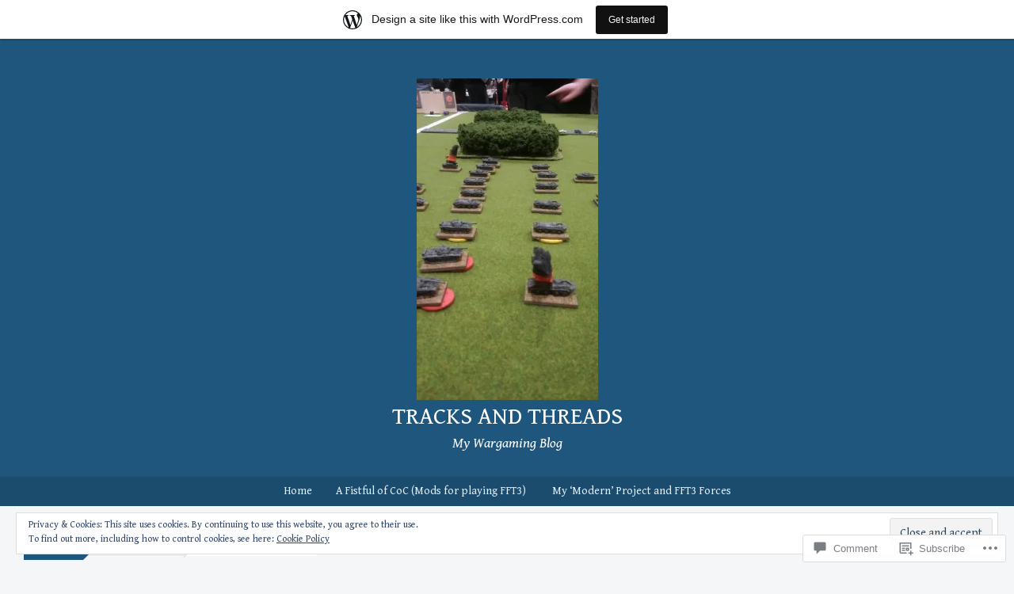

--- FILE ---
content_type: text/html; charset=UTF-8
request_url: https://tracksandthreads.wordpress.com/2017/04/23/salute-2017/20170422_110024/
body_size: 25540
content:
<!DOCTYPE html>
<html lang="en">
<head>
<meta charset="UTF-8">
<meta name="viewport" content="width=device-width, initial-scale=1">
<title>20170422_110024 | Tracks and Threads</title>
<link rel="profile" href="http://gmpg.org/xfn/11">
<link rel="pingback" href="https://tracksandthreads.wordpress.com/xmlrpc.php">
<script type="text/javascript">
  WebFontConfig = {"google":{"families":["Gentium+Book+Basic:r,i,b,bi:latin,latin-ext","Gentium+Book+Basic:r,i,b,bi:latin,latin-ext"]},"api_url":"https:\/\/fonts-api.wp.com\/css"};
  (function() {
    var wf = document.createElement('script');
    wf.src = '/wp-content/plugins/custom-fonts/js/webfont.js';
    wf.type = 'text/javascript';
    wf.async = 'true';
    var s = document.getElementsByTagName('script')[0];
    s.parentNode.insertBefore(wf, s);
	})();
</script><style id="jetpack-custom-fonts-css">.wf-active button, .wf-active html, .wf-active input, .wf-active select, .wf-active textarea{font-family:"Gentium Book Basic",serif}.wf-active body{font-family:"Gentium Book Basic",serif}.wf-active #infinite-handle span, .wf-active .button, .wf-active .button:visited, .wf-active button, .wf-active html input[type="button"], .wf-active input[type="reset"], .wf-active input[type="submit"]{font-family:"Gentium Book Basic",serif}.wf-active input[type="email"], .wf-active input[type="password"], .wf-active input[type="search"], .wf-active input[type="text"], .wf-active textarea{font-family:"Gentium Book Basic",serif}.wf-active .main-navigation{font-family:"Gentium Book Basic",serif}.wf-active .breadcrumbs{font-family:"Gentium Book Basic",serif}.wf-active .entry-meta{font-family:"Gentium Book Basic",serif}.wf-active .nav-next a, .wf-active .nav-previous a{font-family:"Gentium Book Basic",serif}.wf-active .comment-body .reply{font-family:"Gentium Book Basic",serif}.wf-active .comment-author .fn{font-family:"Gentium Book Basic",serif}.wf-active .comment-metadata a, .wf-active .comment-metadata a:visited{font-family:"Gentium Book Basic",serif}.wf-active .comment-form label{font-family:"Gentium Book Basic",serif}.wf-active .legal{font-family:"Gentium Book Basic",serif}.wf-active h1{font-style:normal;font-weight:normal}.wf-active h2{font-style:normal;font-weight:normal}.wf-active h3{font-style:normal;font-weight:normal}.wf-active h4{font-style:normal;font-weight:normal}.wf-active h5{font-style:normal;font-weight:normal}.wf-active h6{font-style:normal;font-weight:normal}@media ( min-width: 980px ){.wf-active h1{font-style:normal;font-weight:normal}}@media ( min-width: 980px ){.wf-active h2{font-style:normal;font-weight:normal}}@media ( min-width: 980px ){.wf-active h3{font-style:normal;font-weight:normal}}@media ( min-width: 980px ){.wf-active h4{font-style:normal;font-weight:normal}}@media ( min-width: 980px ){.wf-active h5{font-style:normal;font-weight:normal}}@media ( min-width: 980px ){.wf-active h6{font-style:normal;font-weight:normal}}.wf-active h1, .wf-active h2, .wf-active h3, .wf-active h4, .wf-active h5, .wf-active h6{font-family:"Gentium Book Basic",serif;font-weight:800;font-style:normal}.wf-active .site-title{font-style:normal;font-weight:normal}.wf-active .site-description{font-weight:400;font-family:"Gentium Book Basic",serif;font-style:italic}.wf-active .page-title{font-style:normal;font-weight:normal}.wf-active .comments-title{font-weight:400;font-style:normal}.wf-active .widget-title{font-style:normal;font-weight:normal}</style>
<meta name='robots' content='max-image-preview:large' />
<link rel='dns-prefetch' href='//s0.wp.com' />
<link rel='dns-prefetch' href='//widgets.wp.com' />
<link rel='dns-prefetch' href='//wordpress.com' />
<link rel='dns-prefetch' href='//fonts-api.wp.com' />
<link rel='dns-prefetch' href='//af.pubmine.com' />
<link rel="alternate" type="application/rss+xml" title="Tracks and Threads &raquo; Feed" href="https://tracksandthreads.wordpress.com/feed/" />
<link rel="alternate" type="application/rss+xml" title="Tracks and Threads &raquo; Comments Feed" href="https://tracksandthreads.wordpress.com/comments/feed/" />
<link rel="alternate" type="application/rss+xml" title="Tracks and Threads &raquo; 20170422_110024 Comments Feed" href="https://tracksandthreads.wordpress.com/2017/04/23/salute-2017/20170422_110024/#main/feed/" />
	<script type="text/javascript">
		/* <![CDATA[ */
		function addLoadEvent(func) {
			var oldonload = window.onload;
			if (typeof window.onload != 'function') {
				window.onload = func;
			} else {
				window.onload = function () {
					oldonload();
					func();
				}
			}
		}
		/* ]]> */
	</script>
	<link crossorigin='anonymous' rel='stylesheet' id='all-css-0-1' href='/_static/??/wp-content/mu-plugins/widgets/eu-cookie-law/templates/style.css,/wp-content/blog-plugins/marketing-bar/css/marketing-bar.css?m=1761640963j&cssminify=yes' type='text/css' media='all' />
<style id='wp-emoji-styles-inline-css'>

	img.wp-smiley, img.emoji {
		display: inline !important;
		border: none !important;
		box-shadow: none !important;
		height: 1em !important;
		width: 1em !important;
		margin: 0 0.07em !important;
		vertical-align: -0.1em !important;
		background: none !important;
		padding: 0 !important;
	}
/*# sourceURL=wp-emoji-styles-inline-css */
</style>
<link crossorigin='anonymous' rel='stylesheet' id='all-css-2-1' href='/wp-content/plugins/gutenberg-core/v22.4.0/build/styles/block-library/style.min.css?m=1768935615i&cssminify=yes' type='text/css' media='all' />
<style id='wp-block-library-inline-css'>
.has-text-align-justify {
	text-align:justify;
}
.has-text-align-justify{text-align:justify;}

/*# sourceURL=wp-block-library-inline-css */
</style><style id='global-styles-inline-css'>
:root{--wp--preset--aspect-ratio--square: 1;--wp--preset--aspect-ratio--4-3: 4/3;--wp--preset--aspect-ratio--3-4: 3/4;--wp--preset--aspect-ratio--3-2: 3/2;--wp--preset--aspect-ratio--2-3: 2/3;--wp--preset--aspect-ratio--16-9: 16/9;--wp--preset--aspect-ratio--9-16: 9/16;--wp--preset--color--black: #000000;--wp--preset--color--cyan-bluish-gray: #abb8c3;--wp--preset--color--white: #ffffff;--wp--preset--color--pale-pink: #f78da7;--wp--preset--color--vivid-red: #cf2e2e;--wp--preset--color--luminous-vivid-orange: #ff6900;--wp--preset--color--luminous-vivid-amber: #fcb900;--wp--preset--color--light-green-cyan: #7bdcb5;--wp--preset--color--vivid-green-cyan: #00d084;--wp--preset--color--pale-cyan-blue: #8ed1fc;--wp--preset--color--vivid-cyan-blue: #0693e3;--wp--preset--color--vivid-purple: #9b51e0;--wp--preset--gradient--vivid-cyan-blue-to-vivid-purple: linear-gradient(135deg,rgb(6,147,227) 0%,rgb(155,81,224) 100%);--wp--preset--gradient--light-green-cyan-to-vivid-green-cyan: linear-gradient(135deg,rgb(122,220,180) 0%,rgb(0,208,130) 100%);--wp--preset--gradient--luminous-vivid-amber-to-luminous-vivid-orange: linear-gradient(135deg,rgb(252,185,0) 0%,rgb(255,105,0) 100%);--wp--preset--gradient--luminous-vivid-orange-to-vivid-red: linear-gradient(135deg,rgb(255,105,0) 0%,rgb(207,46,46) 100%);--wp--preset--gradient--very-light-gray-to-cyan-bluish-gray: linear-gradient(135deg,rgb(238,238,238) 0%,rgb(169,184,195) 100%);--wp--preset--gradient--cool-to-warm-spectrum: linear-gradient(135deg,rgb(74,234,220) 0%,rgb(151,120,209) 20%,rgb(207,42,186) 40%,rgb(238,44,130) 60%,rgb(251,105,98) 80%,rgb(254,248,76) 100%);--wp--preset--gradient--blush-light-purple: linear-gradient(135deg,rgb(255,206,236) 0%,rgb(152,150,240) 100%);--wp--preset--gradient--blush-bordeaux: linear-gradient(135deg,rgb(254,205,165) 0%,rgb(254,45,45) 50%,rgb(107,0,62) 100%);--wp--preset--gradient--luminous-dusk: linear-gradient(135deg,rgb(255,203,112) 0%,rgb(199,81,192) 50%,rgb(65,88,208) 100%);--wp--preset--gradient--pale-ocean: linear-gradient(135deg,rgb(255,245,203) 0%,rgb(182,227,212) 50%,rgb(51,167,181) 100%);--wp--preset--gradient--electric-grass: linear-gradient(135deg,rgb(202,248,128) 0%,rgb(113,206,126) 100%);--wp--preset--gradient--midnight: linear-gradient(135deg,rgb(2,3,129) 0%,rgb(40,116,252) 100%);--wp--preset--font-size--small: 13px;--wp--preset--font-size--medium: 20px;--wp--preset--font-size--large: 36px;--wp--preset--font-size--x-large: 42px;--wp--preset--font-family--albert-sans: 'Albert Sans', sans-serif;--wp--preset--font-family--alegreya: Alegreya, serif;--wp--preset--font-family--arvo: Arvo, serif;--wp--preset--font-family--bodoni-moda: 'Bodoni Moda', serif;--wp--preset--font-family--bricolage-grotesque: 'Bricolage Grotesque', sans-serif;--wp--preset--font-family--cabin: Cabin, sans-serif;--wp--preset--font-family--chivo: Chivo, sans-serif;--wp--preset--font-family--commissioner: Commissioner, sans-serif;--wp--preset--font-family--cormorant: Cormorant, serif;--wp--preset--font-family--courier-prime: 'Courier Prime', monospace;--wp--preset--font-family--crimson-pro: 'Crimson Pro', serif;--wp--preset--font-family--dm-mono: 'DM Mono', monospace;--wp--preset--font-family--dm-sans: 'DM Sans', sans-serif;--wp--preset--font-family--dm-serif-display: 'DM Serif Display', serif;--wp--preset--font-family--domine: Domine, serif;--wp--preset--font-family--eb-garamond: 'EB Garamond', serif;--wp--preset--font-family--epilogue: Epilogue, sans-serif;--wp--preset--font-family--fahkwang: Fahkwang, sans-serif;--wp--preset--font-family--figtree: Figtree, sans-serif;--wp--preset--font-family--fira-sans: 'Fira Sans', sans-serif;--wp--preset--font-family--fjalla-one: 'Fjalla One', sans-serif;--wp--preset--font-family--fraunces: Fraunces, serif;--wp--preset--font-family--gabarito: Gabarito, system-ui;--wp--preset--font-family--ibm-plex-mono: 'IBM Plex Mono', monospace;--wp--preset--font-family--ibm-plex-sans: 'IBM Plex Sans', sans-serif;--wp--preset--font-family--ibarra-real-nova: 'Ibarra Real Nova', serif;--wp--preset--font-family--instrument-serif: 'Instrument Serif', serif;--wp--preset--font-family--inter: Inter, sans-serif;--wp--preset--font-family--josefin-sans: 'Josefin Sans', sans-serif;--wp--preset--font-family--jost: Jost, sans-serif;--wp--preset--font-family--libre-baskerville: 'Libre Baskerville', serif;--wp--preset--font-family--libre-franklin: 'Libre Franklin', sans-serif;--wp--preset--font-family--literata: Literata, serif;--wp--preset--font-family--lora: Lora, serif;--wp--preset--font-family--merriweather: Merriweather, serif;--wp--preset--font-family--montserrat: Montserrat, sans-serif;--wp--preset--font-family--newsreader: Newsreader, serif;--wp--preset--font-family--noto-sans-mono: 'Noto Sans Mono', sans-serif;--wp--preset--font-family--nunito: Nunito, sans-serif;--wp--preset--font-family--open-sans: 'Open Sans', sans-serif;--wp--preset--font-family--overpass: Overpass, sans-serif;--wp--preset--font-family--pt-serif: 'PT Serif', serif;--wp--preset--font-family--petrona: Petrona, serif;--wp--preset--font-family--piazzolla: Piazzolla, serif;--wp--preset--font-family--playfair-display: 'Playfair Display', serif;--wp--preset--font-family--plus-jakarta-sans: 'Plus Jakarta Sans', sans-serif;--wp--preset--font-family--poppins: Poppins, sans-serif;--wp--preset--font-family--raleway: Raleway, sans-serif;--wp--preset--font-family--roboto: Roboto, sans-serif;--wp--preset--font-family--roboto-slab: 'Roboto Slab', serif;--wp--preset--font-family--rubik: Rubik, sans-serif;--wp--preset--font-family--rufina: Rufina, serif;--wp--preset--font-family--sora: Sora, sans-serif;--wp--preset--font-family--source-sans-3: 'Source Sans 3', sans-serif;--wp--preset--font-family--source-serif-4: 'Source Serif 4', serif;--wp--preset--font-family--space-mono: 'Space Mono', monospace;--wp--preset--font-family--syne: Syne, sans-serif;--wp--preset--font-family--texturina: Texturina, serif;--wp--preset--font-family--urbanist: Urbanist, sans-serif;--wp--preset--font-family--work-sans: 'Work Sans', sans-serif;--wp--preset--spacing--20: 0.44rem;--wp--preset--spacing--30: 0.67rem;--wp--preset--spacing--40: 1rem;--wp--preset--spacing--50: 1.5rem;--wp--preset--spacing--60: 2.25rem;--wp--preset--spacing--70: 3.38rem;--wp--preset--spacing--80: 5.06rem;--wp--preset--shadow--natural: 6px 6px 9px rgba(0, 0, 0, 0.2);--wp--preset--shadow--deep: 12px 12px 50px rgba(0, 0, 0, 0.4);--wp--preset--shadow--sharp: 6px 6px 0px rgba(0, 0, 0, 0.2);--wp--preset--shadow--outlined: 6px 6px 0px -3px rgb(255, 255, 255), 6px 6px rgb(0, 0, 0);--wp--preset--shadow--crisp: 6px 6px 0px rgb(0, 0, 0);}:where(body) { margin: 0; }:where(.is-layout-flex){gap: 0.5em;}:where(.is-layout-grid){gap: 0.5em;}body .is-layout-flex{display: flex;}.is-layout-flex{flex-wrap: wrap;align-items: center;}.is-layout-flex > :is(*, div){margin: 0;}body .is-layout-grid{display: grid;}.is-layout-grid > :is(*, div){margin: 0;}body{padding-top: 0px;padding-right: 0px;padding-bottom: 0px;padding-left: 0px;}:root :where(.wp-element-button, .wp-block-button__link){background-color: #32373c;border-width: 0;color: #fff;font-family: inherit;font-size: inherit;font-style: inherit;font-weight: inherit;letter-spacing: inherit;line-height: inherit;padding-top: calc(0.667em + 2px);padding-right: calc(1.333em + 2px);padding-bottom: calc(0.667em + 2px);padding-left: calc(1.333em + 2px);text-decoration: none;text-transform: inherit;}.has-black-color{color: var(--wp--preset--color--black) !important;}.has-cyan-bluish-gray-color{color: var(--wp--preset--color--cyan-bluish-gray) !important;}.has-white-color{color: var(--wp--preset--color--white) !important;}.has-pale-pink-color{color: var(--wp--preset--color--pale-pink) !important;}.has-vivid-red-color{color: var(--wp--preset--color--vivid-red) !important;}.has-luminous-vivid-orange-color{color: var(--wp--preset--color--luminous-vivid-orange) !important;}.has-luminous-vivid-amber-color{color: var(--wp--preset--color--luminous-vivid-amber) !important;}.has-light-green-cyan-color{color: var(--wp--preset--color--light-green-cyan) !important;}.has-vivid-green-cyan-color{color: var(--wp--preset--color--vivid-green-cyan) !important;}.has-pale-cyan-blue-color{color: var(--wp--preset--color--pale-cyan-blue) !important;}.has-vivid-cyan-blue-color{color: var(--wp--preset--color--vivid-cyan-blue) !important;}.has-vivid-purple-color{color: var(--wp--preset--color--vivid-purple) !important;}.has-black-background-color{background-color: var(--wp--preset--color--black) !important;}.has-cyan-bluish-gray-background-color{background-color: var(--wp--preset--color--cyan-bluish-gray) !important;}.has-white-background-color{background-color: var(--wp--preset--color--white) !important;}.has-pale-pink-background-color{background-color: var(--wp--preset--color--pale-pink) !important;}.has-vivid-red-background-color{background-color: var(--wp--preset--color--vivid-red) !important;}.has-luminous-vivid-orange-background-color{background-color: var(--wp--preset--color--luminous-vivid-orange) !important;}.has-luminous-vivid-amber-background-color{background-color: var(--wp--preset--color--luminous-vivid-amber) !important;}.has-light-green-cyan-background-color{background-color: var(--wp--preset--color--light-green-cyan) !important;}.has-vivid-green-cyan-background-color{background-color: var(--wp--preset--color--vivid-green-cyan) !important;}.has-pale-cyan-blue-background-color{background-color: var(--wp--preset--color--pale-cyan-blue) !important;}.has-vivid-cyan-blue-background-color{background-color: var(--wp--preset--color--vivid-cyan-blue) !important;}.has-vivid-purple-background-color{background-color: var(--wp--preset--color--vivid-purple) !important;}.has-black-border-color{border-color: var(--wp--preset--color--black) !important;}.has-cyan-bluish-gray-border-color{border-color: var(--wp--preset--color--cyan-bluish-gray) !important;}.has-white-border-color{border-color: var(--wp--preset--color--white) !important;}.has-pale-pink-border-color{border-color: var(--wp--preset--color--pale-pink) !important;}.has-vivid-red-border-color{border-color: var(--wp--preset--color--vivid-red) !important;}.has-luminous-vivid-orange-border-color{border-color: var(--wp--preset--color--luminous-vivid-orange) !important;}.has-luminous-vivid-amber-border-color{border-color: var(--wp--preset--color--luminous-vivid-amber) !important;}.has-light-green-cyan-border-color{border-color: var(--wp--preset--color--light-green-cyan) !important;}.has-vivid-green-cyan-border-color{border-color: var(--wp--preset--color--vivid-green-cyan) !important;}.has-pale-cyan-blue-border-color{border-color: var(--wp--preset--color--pale-cyan-blue) !important;}.has-vivid-cyan-blue-border-color{border-color: var(--wp--preset--color--vivid-cyan-blue) !important;}.has-vivid-purple-border-color{border-color: var(--wp--preset--color--vivid-purple) !important;}.has-vivid-cyan-blue-to-vivid-purple-gradient-background{background: var(--wp--preset--gradient--vivid-cyan-blue-to-vivid-purple) !important;}.has-light-green-cyan-to-vivid-green-cyan-gradient-background{background: var(--wp--preset--gradient--light-green-cyan-to-vivid-green-cyan) !important;}.has-luminous-vivid-amber-to-luminous-vivid-orange-gradient-background{background: var(--wp--preset--gradient--luminous-vivid-amber-to-luminous-vivid-orange) !important;}.has-luminous-vivid-orange-to-vivid-red-gradient-background{background: var(--wp--preset--gradient--luminous-vivid-orange-to-vivid-red) !important;}.has-very-light-gray-to-cyan-bluish-gray-gradient-background{background: var(--wp--preset--gradient--very-light-gray-to-cyan-bluish-gray) !important;}.has-cool-to-warm-spectrum-gradient-background{background: var(--wp--preset--gradient--cool-to-warm-spectrum) !important;}.has-blush-light-purple-gradient-background{background: var(--wp--preset--gradient--blush-light-purple) !important;}.has-blush-bordeaux-gradient-background{background: var(--wp--preset--gradient--blush-bordeaux) !important;}.has-luminous-dusk-gradient-background{background: var(--wp--preset--gradient--luminous-dusk) !important;}.has-pale-ocean-gradient-background{background: var(--wp--preset--gradient--pale-ocean) !important;}.has-electric-grass-gradient-background{background: var(--wp--preset--gradient--electric-grass) !important;}.has-midnight-gradient-background{background: var(--wp--preset--gradient--midnight) !important;}.has-small-font-size{font-size: var(--wp--preset--font-size--small) !important;}.has-medium-font-size{font-size: var(--wp--preset--font-size--medium) !important;}.has-large-font-size{font-size: var(--wp--preset--font-size--large) !important;}.has-x-large-font-size{font-size: var(--wp--preset--font-size--x-large) !important;}.has-albert-sans-font-family{font-family: var(--wp--preset--font-family--albert-sans) !important;}.has-alegreya-font-family{font-family: var(--wp--preset--font-family--alegreya) !important;}.has-arvo-font-family{font-family: var(--wp--preset--font-family--arvo) !important;}.has-bodoni-moda-font-family{font-family: var(--wp--preset--font-family--bodoni-moda) !important;}.has-bricolage-grotesque-font-family{font-family: var(--wp--preset--font-family--bricolage-grotesque) !important;}.has-cabin-font-family{font-family: var(--wp--preset--font-family--cabin) !important;}.has-chivo-font-family{font-family: var(--wp--preset--font-family--chivo) !important;}.has-commissioner-font-family{font-family: var(--wp--preset--font-family--commissioner) !important;}.has-cormorant-font-family{font-family: var(--wp--preset--font-family--cormorant) !important;}.has-courier-prime-font-family{font-family: var(--wp--preset--font-family--courier-prime) !important;}.has-crimson-pro-font-family{font-family: var(--wp--preset--font-family--crimson-pro) !important;}.has-dm-mono-font-family{font-family: var(--wp--preset--font-family--dm-mono) !important;}.has-dm-sans-font-family{font-family: var(--wp--preset--font-family--dm-sans) !important;}.has-dm-serif-display-font-family{font-family: var(--wp--preset--font-family--dm-serif-display) !important;}.has-domine-font-family{font-family: var(--wp--preset--font-family--domine) !important;}.has-eb-garamond-font-family{font-family: var(--wp--preset--font-family--eb-garamond) !important;}.has-epilogue-font-family{font-family: var(--wp--preset--font-family--epilogue) !important;}.has-fahkwang-font-family{font-family: var(--wp--preset--font-family--fahkwang) !important;}.has-figtree-font-family{font-family: var(--wp--preset--font-family--figtree) !important;}.has-fira-sans-font-family{font-family: var(--wp--preset--font-family--fira-sans) !important;}.has-fjalla-one-font-family{font-family: var(--wp--preset--font-family--fjalla-one) !important;}.has-fraunces-font-family{font-family: var(--wp--preset--font-family--fraunces) !important;}.has-gabarito-font-family{font-family: var(--wp--preset--font-family--gabarito) !important;}.has-ibm-plex-mono-font-family{font-family: var(--wp--preset--font-family--ibm-plex-mono) !important;}.has-ibm-plex-sans-font-family{font-family: var(--wp--preset--font-family--ibm-plex-sans) !important;}.has-ibarra-real-nova-font-family{font-family: var(--wp--preset--font-family--ibarra-real-nova) !important;}.has-instrument-serif-font-family{font-family: var(--wp--preset--font-family--instrument-serif) !important;}.has-inter-font-family{font-family: var(--wp--preset--font-family--inter) !important;}.has-josefin-sans-font-family{font-family: var(--wp--preset--font-family--josefin-sans) !important;}.has-jost-font-family{font-family: var(--wp--preset--font-family--jost) !important;}.has-libre-baskerville-font-family{font-family: var(--wp--preset--font-family--libre-baskerville) !important;}.has-libre-franklin-font-family{font-family: var(--wp--preset--font-family--libre-franklin) !important;}.has-literata-font-family{font-family: var(--wp--preset--font-family--literata) !important;}.has-lora-font-family{font-family: var(--wp--preset--font-family--lora) !important;}.has-merriweather-font-family{font-family: var(--wp--preset--font-family--merriweather) !important;}.has-montserrat-font-family{font-family: var(--wp--preset--font-family--montserrat) !important;}.has-newsreader-font-family{font-family: var(--wp--preset--font-family--newsreader) !important;}.has-noto-sans-mono-font-family{font-family: var(--wp--preset--font-family--noto-sans-mono) !important;}.has-nunito-font-family{font-family: var(--wp--preset--font-family--nunito) !important;}.has-open-sans-font-family{font-family: var(--wp--preset--font-family--open-sans) !important;}.has-overpass-font-family{font-family: var(--wp--preset--font-family--overpass) !important;}.has-pt-serif-font-family{font-family: var(--wp--preset--font-family--pt-serif) !important;}.has-petrona-font-family{font-family: var(--wp--preset--font-family--petrona) !important;}.has-piazzolla-font-family{font-family: var(--wp--preset--font-family--piazzolla) !important;}.has-playfair-display-font-family{font-family: var(--wp--preset--font-family--playfair-display) !important;}.has-plus-jakarta-sans-font-family{font-family: var(--wp--preset--font-family--plus-jakarta-sans) !important;}.has-poppins-font-family{font-family: var(--wp--preset--font-family--poppins) !important;}.has-raleway-font-family{font-family: var(--wp--preset--font-family--raleway) !important;}.has-roboto-font-family{font-family: var(--wp--preset--font-family--roboto) !important;}.has-roboto-slab-font-family{font-family: var(--wp--preset--font-family--roboto-slab) !important;}.has-rubik-font-family{font-family: var(--wp--preset--font-family--rubik) !important;}.has-rufina-font-family{font-family: var(--wp--preset--font-family--rufina) !important;}.has-sora-font-family{font-family: var(--wp--preset--font-family--sora) !important;}.has-source-sans-3-font-family{font-family: var(--wp--preset--font-family--source-sans-3) !important;}.has-source-serif-4-font-family{font-family: var(--wp--preset--font-family--source-serif-4) !important;}.has-space-mono-font-family{font-family: var(--wp--preset--font-family--space-mono) !important;}.has-syne-font-family{font-family: var(--wp--preset--font-family--syne) !important;}.has-texturina-font-family{font-family: var(--wp--preset--font-family--texturina) !important;}.has-urbanist-font-family{font-family: var(--wp--preset--font-family--urbanist) !important;}.has-work-sans-font-family{font-family: var(--wp--preset--font-family--work-sans) !important;}
/*# sourceURL=global-styles-inline-css */
</style>

<style id='classic-theme-styles-inline-css'>
.wp-block-button__link{background-color:#32373c;border-radius:9999px;box-shadow:none;color:#fff;font-size:1.125em;padding:calc(.667em + 2px) calc(1.333em + 2px);text-decoration:none}.wp-block-file__button{background:#32373c;color:#fff}.wp-block-accordion-heading{margin:0}.wp-block-accordion-heading__toggle{background-color:inherit!important;color:inherit!important}.wp-block-accordion-heading__toggle:not(:focus-visible){outline:none}.wp-block-accordion-heading__toggle:focus,.wp-block-accordion-heading__toggle:hover{background-color:inherit!important;border:none;box-shadow:none;color:inherit;padding:var(--wp--preset--spacing--20,1em) 0;text-decoration:none}.wp-block-accordion-heading__toggle:focus-visible{outline:auto;outline-offset:0}
/*# sourceURL=/wp-content/plugins/gutenberg-core/v22.4.0/build/styles/block-library/classic.min.css */
</style>
<link crossorigin='anonymous' rel='stylesheet' id='all-css-4-1' href='/_static/??-eJx9jskOwjAMRH+IYPblgPgUlMWClDqJYqf9fVxVXABxseSZefbAWIzPSTAJUDOlb/eYGHyuqDoVK6AJwhAt9kgaW3rmBfzGxqKMca5UZDY6KTYy8lCQ/3EdSrH+aVSaT8wGUM7pbd4GTCFXsE0yWZHovzDg6sG12AcYsDp9reLUmT/3qcyVLuvj4bRd7fbnTfcCmvdj7g==&cssminify=yes' type='text/css' media='all' />
<link rel='stylesheet' id='verbum-gutenberg-css-css' href='https://widgets.wp.com/verbum-block-editor/block-editor.css?ver=1738686361' media='all' />
<link crossorigin='anonymous' rel='stylesheet' id='all-css-6-1' href='/_static/??-eJxdjF0OQDAQhC+kNlTwIu5SaVi6baPbiNtbkYh4m/nmB46opuDZegbKKro8o08wBSJByuFmxaUfKYUUgOADo6zTK57g88mLJXmI2YDBWZk9CNkh8ensXR5pqLqm6XWra71e/f0z+w==&cssminify=yes' type='text/css' media='all' />
<link rel='stylesheet' id='big-brother-gentium-css' href='https://fonts-api.wp.com/css?family=Gentium+Basic%3A400%2C700%2C400italic%2C700italic&#038;subset=latin%2Clatin-ext&#038;ver=6.9-RC2-61304' media='all' />
<link rel='stylesheet' id='big-brother-open-sans-css' href='https://fonts-api.wp.com/css?family=Open+Sans%3A400%2C800&#038;subset=latin%2Clatin-ext&#038;ver=6.9-RC2-61304' media='all' />
<link crossorigin='anonymous' rel='stylesheet' id='all-css-10-1' href='/_static/??-eJx9jksOwjAMRC9EsApFZYM4CqojN01x4igfKm5PilgUgbrzWPNmBuagtPhMPoMrKnAx1ieYKIde3z8anIiHm/UaDHmKthLp/7nXKe1gFZpHcpQgFAS0RmGU+omwZKX8ZFJz0OJ+sNWWVDDpaEO2S9UgzDJv+Ud5UFRYELkWv0u27JGQxdTTQHWt5BZkSBSL7pdNX0IN3Nu4oFd3abrT8XBuu6adXgXih40=&cssminify=yes' type='text/css' media='all' />
<link crossorigin='anonymous' rel='stylesheet' id='print-css-11-1' href='/wp-content/mu-plugins/global-print/global-print.css?m=1465851035i&cssminify=yes' type='text/css' media='print' />
<style id='jetpack-global-styles-frontend-style-inline-css'>
:root { --font-headings: unset; --font-base: unset; --font-headings-default: -apple-system,BlinkMacSystemFont,"Segoe UI",Roboto,Oxygen-Sans,Ubuntu,Cantarell,"Helvetica Neue",sans-serif; --font-base-default: -apple-system,BlinkMacSystemFont,"Segoe UI",Roboto,Oxygen-Sans,Ubuntu,Cantarell,"Helvetica Neue",sans-serif;}
/*# sourceURL=jetpack-global-styles-frontend-style-inline-css */
</style>
<link crossorigin='anonymous' rel='stylesheet' id='all-css-14-1' href='/_static/??-eJyNjEEOgkAMRS9kbdAxwYXxLMAMpaYzJbZkrg8kLAwrd+8n7z+sMwxaPBVHn1JOhlNAEu07uQ5mF/wR8gKzLMTFsHKk5IabcjDQlyN0JYKw+T/fXpQMGEYV0Xqae+CdX014PENo29v9swJiAz5G&cssminify=yes' type='text/css' media='all' />
<script type="text/javascript" id="wpcom-actionbar-placeholder-js-extra">
/* <![CDATA[ */
var actionbardata = {"siteID":"96736020","postID":"8033","siteURL":"https://tracksandthreads.wordpress.com","xhrURL":"https://tracksandthreads.wordpress.com/wp-admin/admin-ajax.php","nonce":"da64b6e1d0","isLoggedIn":"","statusMessage":"","subsEmailDefault":"instantly","proxyScriptUrl":"https://s0.wp.com/wp-content/js/wpcom-proxy-request.js?m=1513050504i&amp;ver=20211021","shortlink":"https://wp.me/a6xTso-25z","i18n":{"followedText":"New posts from this site will now appear in your \u003Ca href=\"https://wordpress.com/reader\"\u003EReader\u003C/a\u003E","foldBar":"Collapse this bar","unfoldBar":"Expand this bar","shortLinkCopied":"Shortlink copied to clipboard."}};
//# sourceURL=wpcom-actionbar-placeholder-js-extra
/* ]]> */
</script>
<script type="text/javascript" id="jetpack-mu-wpcom-settings-js-before">
/* <![CDATA[ */
var JETPACK_MU_WPCOM_SETTINGS = {"assetsUrl":"https://s0.wp.com/wp-content/mu-plugins/jetpack-mu-wpcom-plugin/moon/jetpack_vendor/automattic/jetpack-mu-wpcom/src/build/"};
//# sourceURL=jetpack-mu-wpcom-settings-js-before
/* ]]> */
</script>
<script crossorigin='anonymous' type='text/javascript'  src='/_static/??-eJyFj+tOwzAMhV8ILwKkdfxAPEsuJnNJ4mAn7fr2tLtoSJPgly2f7xzbZq7guTQszYxqJDWowqdlN+qTWTUqPvWAuonjd0dZrmWXqfwLQaYotuFv+LatHTGvltqdcRTBCa8T2SK+cHFsJQBlGxGKnSjaRvwQkTvU1CMVNdqdeqG6YWo+OSWe/8BnChHb+eBLC67nChPhg8sljncfS7BBwSerennY52qml61A4QIxVFkjPvL78/B6GPb74W0YfwDL2IVM'></script>
<script type="text/javascript" id="rlt-proxy-js-after">
/* <![CDATA[ */
	rltInitialize( {"token":null,"iframeOrigins":["https:\/\/widgets.wp.com"]} );
//# sourceURL=rlt-proxy-js-after
/* ]]> */
</script>
<link rel="EditURI" type="application/rsd+xml" title="RSD" href="https://tracksandthreads.wordpress.com/xmlrpc.php?rsd" />
<meta name="generator" content="WordPress.com" />
<link rel="canonical" href="https://tracksandthreads.wordpress.com/2017/04/23/salute-2017/20170422_110024/#main" />
<link rel='shortlink' href='https://wp.me/a6xTso-25z' />
<link rel="alternate" type="application/json+oembed" href="https://public-api.wordpress.com/oembed/?format=json&amp;url=https%3A%2F%2Ftracksandthreads.wordpress.com%2F2017%2F04%2F23%2Fsalute-2017%2F20170422_110024%2F%23main&amp;for=wpcom-auto-discovery" /><link rel="alternate" type="application/xml+oembed" href="https://public-api.wordpress.com/oembed/?format=xml&amp;url=https%3A%2F%2Ftracksandthreads.wordpress.com%2F2017%2F04%2F23%2Fsalute-2017%2F20170422_110024%2F%23main&amp;for=wpcom-auto-discovery" />
<!-- Jetpack Open Graph Tags -->
<meta property="og:type" content="article" />
<meta property="og:title" content="20170422_110024" />
<meta property="og:url" content="https://tracksandthreads.wordpress.com/2017/04/23/salute-2017/20170422_110024/#main" />
<meta property="og:description" content="Visit the post for more." />
<meta property="article:published_time" content="2017-04-23T15:05:34+00:00" />
<meta property="article:modified_time" content="2017-04-23T15:05:34+00:00" />
<meta property="og:site_name" content="Tracks and Threads" />
<meta property="og:image" content="https://tracksandthreads.wordpress.com/wp-content/uploads/2017/04/20170422_110024.jpg" />
<meta property="og:image:alt" content="" />
<meta property="og:locale" content="en_US" />
<meta property="fb:app_id" content="249643311490" />
<meta property="article:publisher" content="https://www.facebook.com/WordPresscom" />
<meta name="twitter:text:title" content="20170422_110024" />
<meta name="twitter:image" content="https://i0.wp.com/tracksandthreads.wordpress.com/wp-content/uploads/2017/04/20170422_110024.jpg?fit=676%2C1200&#038;ssl=1&#038;w=640" />
<meta name="twitter:card" content="summary_large_image" />
<meta name="twitter:description" content="Visit the post for more." />

<!-- End Jetpack Open Graph Tags -->
<link rel="shortcut icon" type="image/x-icon" href="https://s0.wp.com/i/favicon.ico?m=1713425267i" sizes="16x16 24x24 32x32 48x48" />
<link rel="icon" type="image/x-icon" href="https://s0.wp.com/i/favicon.ico?m=1713425267i" sizes="16x16 24x24 32x32 48x48" />
<link rel="apple-touch-icon" href="https://s0.wp.com/i/webclip.png?m=1713868326i" />
<link rel='openid.server' href='https://tracksandthreads.wordpress.com/?openidserver=1' />
<link rel='openid.delegate' href='https://tracksandthreads.wordpress.com/' />
<link rel="search" type="application/opensearchdescription+xml" href="https://tracksandthreads.wordpress.com/osd.xml" title="Tracks and Threads" />
<link rel="search" type="application/opensearchdescription+xml" href="https://s1.wp.com/opensearch.xml" title="WordPress.com" />
		<style type="text/css">
			.recentcomments a {
				display: inline !important;
				padding: 0 !important;
				margin: 0 !important;
			}

			table.recentcommentsavatartop img.avatar, table.recentcommentsavatarend img.avatar {
				border: 0px;
				margin: 0;
			}

			table.recentcommentsavatartop a, table.recentcommentsavatarend a {
				border: 0px !important;
				background-color: transparent !important;
			}

			td.recentcommentsavatarend, td.recentcommentsavatartop {
				padding: 0px 0px 1px 0px;
				margin: 0px;
			}

			td.recentcommentstextend {
				border: none !important;
				padding: 0px 0px 2px 10px;
			}

			.rtl td.recentcommentstextend {
				padding: 0px 10px 2px 0px;
			}

			td.recentcommentstexttop {
				border: none;
				padding: 0px 0px 0px 10px;
			}

			.rtl td.recentcommentstexttop {
				padding: 0px 10px 0px 0px;
			}
		</style>
		<meta name="description" content="My Wargaming Blog" />
<script type="text/javascript">
/* <![CDATA[ */
var wa_client = {}; wa_client.cmd = []; wa_client.config = { 'blog_id': 96736020, 'blog_language': 'en', 'is_wordads': false, 'hosting_type': 0, 'afp_account_id': null, 'afp_host_id': 5038568878849053, 'theme': 'pub/big-brother', '_': { 'title': 'Advertisement', 'privacy_settings': 'Privacy Settings' }, 'formats': [ 'belowpost', 'bottom_sticky', 'sidebar_sticky_right', 'gutenberg_rectangle', 'gutenberg_leaderboard', 'gutenberg_mobile_leaderboard', 'gutenberg_skyscraper' ] };
/* ]]> */
</script>
		<script type="text/javascript">

			window.doNotSellCallback = function() {

				var linkElements = [
					'a[href="https://wordpress.com/?ref=footer_blog"]',
					'a[href="https://wordpress.com/?ref=footer_website"]',
					'a[href="https://wordpress.com/?ref=vertical_footer"]',
					'a[href^="https://wordpress.com/?ref=footer_segment_"]',
				].join(',');

				var dnsLink = document.createElement( 'a' );
				dnsLink.href = 'https://wordpress.com/advertising-program-optout/';
				dnsLink.classList.add( 'do-not-sell-link' );
				dnsLink.rel = 'nofollow';
				dnsLink.style.marginLeft = '0.5em';
				dnsLink.textContent = 'Do Not Sell or Share My Personal Information';

				var creditLinks = document.querySelectorAll( linkElements );

				if ( 0 === creditLinks.length ) {
					return false;
				}

				Array.prototype.forEach.call( creditLinks, function( el ) {
					el.insertAdjacentElement( 'afterend', dnsLink );
				});

				return true;
			};

		</script>
		<script type="text/javascript">
	window.google_analytics_uacct = "UA-52447-2";
</script>

<script type="text/javascript">
	var _gaq = _gaq || [];
	_gaq.push(['_setAccount', 'UA-52447-2']);
	_gaq.push(['_gat._anonymizeIp']);
	_gaq.push(['_setDomainName', 'wordpress.com']);
	_gaq.push(['_initData']);
	_gaq.push(['_trackPageview']);

	(function() {
		var ga = document.createElement('script'); ga.type = 'text/javascript'; ga.async = true;
		ga.src = ('https:' == document.location.protocol ? 'https://ssl' : 'http://www') + '.google-analytics.com/ga.js';
		(document.getElementsByTagName('head')[0] || document.getElementsByTagName('body')[0]).appendChild(ga);
	})();
</script>

<link crossorigin='anonymous' rel='stylesheet' id='all-css-0-3' href='/wp-content/mu-plugins/jetpack-plugin/moon/modules/widgets/top-posts/style.css?m=1753284714i&cssminify=yes' type='text/css' media='all' />
</head>

<body class="attachment wp-singular attachment-template-default single single-attachment postid-8033 attachmentid-8033 attachment-jpeg wp-theme-pubbig-brother customizer-styles-applied jetpack-reblog-enabled has-marketing-bar has-marketing-bar-theme-big-brother">
<div id="page" class="hfeed site">
	<a class="skip-link screen-reader-text" href="#content">Skip to content</a>
		<header id="masthead" class="site-header clearfix" role="banner">
				<div class="site-branding">
			<a href="https://tracksandthreads.wordpress.com/" class="site-logo-link" rel="home" itemprop="url"><img width="229" height="406" src="https://tracksandthreads.wordpress.com/wp-content/uploads/2017/04/20170422_110024.jpg?w=229" class="site-logo attachment-big-brother-logo" alt="" data-size="big-brother-logo" itemprop="logo" decoding="async" data-attachment-id="8033" data-permalink="https://tracksandthreads.wordpress.com/2017/04/23/salute-2017/20170422_110024/#main" data-orig-file="https://tracksandthreads.wordpress.com/wp-content/uploads/2017/04/20170422_110024.jpg" data-orig-size="1840,3264" data-comments-opened="1" data-image-meta="{&quot;aperture&quot;:&quot;2.4&quot;,&quot;credit&quot;:&quot;&quot;,&quot;camera&quot;:&quot;LG-H440n&quot;,&quot;caption&quot;:&quot;&quot;,&quot;created_timestamp&quot;:&quot;1492858823&quot;,&quot;copyright&quot;:&quot;&quot;,&quot;focal_length&quot;:&quot;3.18&quot;,&quot;iso&quot;:&quot;350&quot;,&quot;shutter_speed&quot;:&quot;0.05&quot;,&quot;title&quot;:&quot;&quot;,&quot;orientation&quot;:&quot;1&quot;}" data-image-title="20170422_110024" data-image-description="" data-image-caption="" data-medium-file="https://tracksandthreads.wordpress.com/wp-content/uploads/2017/04/20170422_110024.jpg?w=169" data-large-file="https://tracksandthreads.wordpress.com/wp-content/uploads/2017/04/20170422_110024.jpg?w=577" /></a>			<h1 class="site-title"><a href="https://tracksandthreads.wordpress.com/" rel="home">Tracks and Threads</a></h1>
			<h2 class="site-description">My Wargaming Blog</h2>
		</div>

		<nav id="site-navigation" class="main-navigation nav-horizontal" role="navigation">
			<button class="menu-toggle" aria-controls="primary-menu" aria-expanded="false">Menu</button>
			<div id="primary-menu" class="menu"><ul>
<li ><a href="https://tracksandthreads.wordpress.com/">Home</a></li><li class="page_item page-item-13677"><a href="https://tracksandthreads.wordpress.com/a-fistful-of-coc-mods-for-playing-fft3/">A Fistful of CoC (Mods for playing&nbsp;FFT3)</a></li>
<li class="page_item page-item-1 page_item_has_children"><a href="https://tracksandthreads.wordpress.com/about/">My &#8216;Modern&#8217; Project and FFT3&nbsp;Forces</a>
<ul class='children'>
	<li class="page_item page-item-11319"><a href="https://tracksandthreads.wordpress.com/about/poland/">Poland</a></li>
</ul>
</li>
</ul></div>
		</nav><!-- #site-navigation -->
	</header><!-- #masthead -->

	<div id="content" class="site-content clearfix">
			<div class="breadcrumbs">
			<a class="breadcrumbs-root" href="https://tracksandthreads.wordpress.com/">Home</a><span class="breadcrumbs-ancestor"><a href="https://tracksandthreads.wordpress.com/2017/04/23/salute-2017/">Salute 2017</a></span><span class="breadcrumbs-current">20170422_110024</span>		</div>
		<div class="primary content-area">
		<main id="main" class="site-main" role="main">

					<div class="article-wrapper">
				
<article id="post-8033" class="post-8033 attachment type-attachment status-inherit hentry">
	<header class="entry-header">
					<h1 class="entry-title">20170422_110024</h1>
		
		<div class="entry-meta">
						<span class="posted-on"><a href="https://tracksandthreads.wordpress.com/2017/04/23/salute-2017/20170422_110024/#main" rel="bookmark"><time class="entry-date published" datetime="2017-04-23T15:05:34+00:00">23/04/2017</time></a></span> <span class="byline"><span class="author vcard"><a class="url fn n" href="https://tracksandthreads.wordpress.com/author/iainfuller69/">iainfuller69</a></span></span>
			<span class="entry-categories"></span>		</div><!-- .entry-meta -->
	</header><!-- .entry-header -->

	<div class="entry-content">
		<p class="attachment"><a href='https://tracksandthreads.wordpress.com/wp-content/uploads/2017/04/20170422_110024.jpg'><img width="169" height="300" src="https://tracksandthreads.wordpress.com/wp-content/uploads/2017/04/20170422_110024.jpg?w=169" class="attachment-medium size-medium" alt="" srcset="https://tracksandthreads.wordpress.com/wp-content/uploads/2017/04/20170422_110024.jpg?w=169 169w, https://tracksandthreads.wordpress.com/wp-content/uploads/2017/04/20170422_110024.jpg?w=338 338w, https://tracksandthreads.wordpress.com/wp-content/uploads/2017/04/20170422_110024.jpg?w=85 85w" sizes="(max-width: 169px) 100vw, 169px" data-attachment-id="8033" data-permalink="https://tracksandthreads.wordpress.com/2017/04/23/salute-2017/20170422_110024/#main" data-orig-file="https://tracksandthreads.wordpress.com/wp-content/uploads/2017/04/20170422_110024.jpg" data-orig-size="1840,3264" data-comments-opened="1" data-image-meta="{&quot;aperture&quot;:&quot;2.4&quot;,&quot;credit&quot;:&quot;&quot;,&quot;camera&quot;:&quot;LG-H440n&quot;,&quot;caption&quot;:&quot;&quot;,&quot;created_timestamp&quot;:&quot;1492858823&quot;,&quot;copyright&quot;:&quot;&quot;,&quot;focal_length&quot;:&quot;3.18&quot;,&quot;iso&quot;:&quot;350&quot;,&quot;shutter_speed&quot;:&quot;0.05&quot;,&quot;title&quot;:&quot;&quot;,&quot;orientation&quot;:&quot;1&quot;}" data-image-title="20170422_110024" data-image-description="" data-image-caption="" data-medium-file="https://tracksandthreads.wordpress.com/wp-content/uploads/2017/04/20170422_110024.jpg?w=169" data-large-file="https://tracksandthreads.wordpress.com/wp-content/uploads/2017/04/20170422_110024.jpg?w=577" /></a></p>
			</div><!-- .entry-content -->

	<footer class="entry-meta">
			</footer><!-- .entry-meta -->
</article><!-- #post-## -->
			</div>

				<nav role="navigation" id="nav-below" class="post-navigation">
		<h1 class="screen-reader-text">Post navigation</h1>

	
		<div class="nav-previous"><a href="https://tracksandthreads.wordpress.com/2017/04/23/salute-2017/" rel="prev"><span class="meta-nav">&larr;</span> Salute 2017</a></div>		
	
	</nav><!-- #nav-below -->
	
			
<div id="comments" class="comments-area clearfix">

	
	
	
		<div id="respond" class="comment-respond">
		<h3 id="reply-title" class="comment-reply-title">Leave a comment <small><a rel="nofollow" id="cancel-comment-reply-link" href="/2017/04/23/salute-2017/20170422_110024/#respond" style="display:none;">Cancel reply</a></small></h3><form action="https://tracksandthreads.wordpress.com/wp-comments-post.php" method="post" id="commentform" class="comment-form">


<div class="comment-form__verbum transparent"></div><div class="verbum-form-meta"><input type='hidden' name='comment_post_ID' value='8033' id='comment_post_ID' />
<input type='hidden' name='comment_parent' id='comment_parent' value='0' />

			<input type="hidden" name="highlander_comment_nonce" id="highlander_comment_nonce" value="068c03df30" />
			<input type="hidden" name="verbum_show_subscription_modal" value="" /></div><p style="display: none;"><input type="hidden" id="akismet_comment_nonce" name="akismet_comment_nonce" value="c9edcd1a15" /></p><p style="display: none !important;" class="akismet-fields-container" data-prefix="ak_"><label>&#916;<textarea name="ak_hp_textarea" cols="45" rows="8" maxlength="100"></textarea></label><input type="hidden" id="ak_js_1" name="ak_js" value="2"/><script type="text/javascript">
/* <![CDATA[ */
document.getElementById( "ak_js_1" ).setAttribute( "value", ( new Date() ).getTime() );
/* ]]> */
</script>
</p></form>	</div><!-- #respond -->
	
</div><!-- #comments -->

		
		</main><!-- #main -->
	</div><!-- #primary -->

					<div class="secondary widget-area" role="complementary">
			<aside id="archives-5" class="widget widget_archive"><h1 class="widget-title">Archives</h1>
			<ul>
					<li><a href='https://tracksandthreads.wordpress.com/2022/05/'>May 2022</a>&nbsp;(1)</li>
	<li><a href='https://tracksandthreads.wordpress.com/2022/04/'>April 2022</a>&nbsp;(2)</li>
	<li><a href='https://tracksandthreads.wordpress.com/2022/03/'>March 2022</a>&nbsp;(2)</li>
	<li><a href='https://tracksandthreads.wordpress.com/2022/02/'>February 2022</a>&nbsp;(3)</li>
	<li><a href='https://tracksandthreads.wordpress.com/2021/09/'>September 2021</a>&nbsp;(1)</li>
	<li><a href='https://tracksandthreads.wordpress.com/2021/08/'>August 2021</a>&nbsp;(1)</li>
	<li><a href='https://tracksandthreads.wordpress.com/2021/07/'>July 2021</a>&nbsp;(1)</li>
	<li><a href='https://tracksandthreads.wordpress.com/2021/06/'>June 2021</a>&nbsp;(2)</li>
	<li><a href='https://tracksandthreads.wordpress.com/2020/10/'>October 2020</a>&nbsp;(1)</li>
	<li><a href='https://tracksandthreads.wordpress.com/2020/09/'>September 2020</a>&nbsp;(1)</li>
	<li><a href='https://tracksandthreads.wordpress.com/2020/04/'>April 2020</a>&nbsp;(2)</li>
	<li><a href='https://tracksandthreads.wordpress.com/2020/02/'>February 2020</a>&nbsp;(5)</li>
	<li><a href='https://tracksandthreads.wordpress.com/2019/11/'>November 2019</a>&nbsp;(1)</li>
	<li><a href='https://tracksandthreads.wordpress.com/2019/10/'>October 2019</a>&nbsp;(1)</li>
	<li><a href='https://tracksandthreads.wordpress.com/2019/08/'>August 2019</a>&nbsp;(3)</li>
	<li><a href='https://tracksandthreads.wordpress.com/2019/07/'>July 2019</a>&nbsp;(3)</li>
	<li><a href='https://tracksandthreads.wordpress.com/2019/05/'>May 2019</a>&nbsp;(2)</li>
	<li><a href='https://tracksandthreads.wordpress.com/2019/04/'>April 2019</a>&nbsp;(3)</li>
	<li><a href='https://tracksandthreads.wordpress.com/2019/02/'>February 2019</a>&nbsp;(2)</li>
	<li><a href='https://tracksandthreads.wordpress.com/2019/01/'>January 2019</a>&nbsp;(2)</li>
	<li><a href='https://tracksandthreads.wordpress.com/2018/12/'>December 2018</a>&nbsp;(2)</li>
	<li><a href='https://tracksandthreads.wordpress.com/2018/11/'>November 2018</a>&nbsp;(6)</li>
	<li><a href='https://tracksandthreads.wordpress.com/2018/10/'>October 2018</a>&nbsp;(3)</li>
	<li><a href='https://tracksandthreads.wordpress.com/2018/09/'>September 2018</a>&nbsp;(4)</li>
	<li><a href='https://tracksandthreads.wordpress.com/2018/08/'>August 2018</a>&nbsp;(2)</li>
	<li><a href='https://tracksandthreads.wordpress.com/2018/07/'>July 2018</a>&nbsp;(2)</li>
	<li><a href='https://tracksandthreads.wordpress.com/2018/06/'>June 2018</a>&nbsp;(1)</li>
	<li><a href='https://tracksandthreads.wordpress.com/2018/05/'>May 2018</a>&nbsp;(2)</li>
	<li><a href='https://tracksandthreads.wordpress.com/2018/04/'>April 2018</a>&nbsp;(3)</li>
	<li><a href='https://tracksandthreads.wordpress.com/2018/02/'>February 2018</a>&nbsp;(3)</li>
	<li><a href='https://tracksandthreads.wordpress.com/2017/10/'>October 2017</a>&nbsp;(2)</li>
	<li><a href='https://tracksandthreads.wordpress.com/2017/09/'>September 2017</a>&nbsp;(6)</li>
	<li><a href='https://tracksandthreads.wordpress.com/2017/07/'>July 2017</a>&nbsp;(6)</li>
	<li><a href='https://tracksandthreads.wordpress.com/2017/06/'>June 2017</a>&nbsp;(4)</li>
	<li><a href='https://tracksandthreads.wordpress.com/2017/05/'>May 2017</a>&nbsp;(6)</li>
	<li><a href='https://tracksandthreads.wordpress.com/2017/04/'>April 2017</a>&nbsp;(7)</li>
	<li><a href='https://tracksandthreads.wordpress.com/2017/03/'>March 2017</a>&nbsp;(5)</li>
	<li><a href='https://tracksandthreads.wordpress.com/2017/02/'>February 2017</a>&nbsp;(5)</li>
	<li><a href='https://tracksandthreads.wordpress.com/2017/01/'>January 2017</a>&nbsp;(4)</li>
	<li><a href='https://tracksandthreads.wordpress.com/2016/09/'>September 2016</a>&nbsp;(4)</li>
	<li><a href='https://tracksandthreads.wordpress.com/2016/07/'>July 2016</a>&nbsp;(10)</li>
	<li><a href='https://tracksandthreads.wordpress.com/2016/05/'>May 2016</a>&nbsp;(1)</li>
	<li><a href='https://tracksandthreads.wordpress.com/2016/04/'>April 2016</a>&nbsp;(10)</li>
	<li><a href='https://tracksandthreads.wordpress.com/2016/03/'>March 2016</a>&nbsp;(4)</li>
	<li><a href='https://tracksandthreads.wordpress.com/2016/02/'>February 2016</a>&nbsp;(6)</li>
	<li><a href='https://tracksandthreads.wordpress.com/2016/01/'>January 2016</a>&nbsp;(7)</li>
	<li><a href='https://tracksandthreads.wordpress.com/2015/12/'>December 2015</a>&nbsp;(6)</li>
	<li><a href='https://tracksandthreads.wordpress.com/2015/11/'>November 2015</a>&nbsp;(4)</li>
	<li><a href='https://tracksandthreads.wordpress.com/2015/10/'>October 2015</a>&nbsp;(3)</li>
	<li><a href='https://tracksandthreads.wordpress.com/2015/09/'>September 2015</a>&nbsp;(9)</li>
	<li><a href='https://tracksandthreads.wordpress.com/2015/08/'>August 2015</a>&nbsp;(1)</li>
			</ul>

			</aside><aside id="categories-5" class="widget widget_categories"><h1 class="widget-title">Categories</h1>
			<ul>
					<li class="cat-item cat-item-2289256"><a href="https://tracksandthreads.wordpress.com/category/10mm/">10mm</a>
</li>
	<li class="cat-item cat-item-2026452"><a href="https://tracksandthreads.wordpress.com/category/15mm/">15mm</a>
</li>
	<li class="cat-item cat-item-374589"><a href="https://tracksandthreads.wordpress.com/category/20mm/">20mm</a>
</li>
	<li class="cat-item cat-item-2683669"><a href="https://tracksandthreads.wordpress.com/category/28mm/">28mm</a>
</li>
	<li class="cat-item cat-item-3925793"><a href="https://tracksandthreads.wordpress.com/category/6mm/">6mm</a>
</li>
	<li class="cat-item cat-item-317434"><a href="https://tracksandthreads.wordpress.com/category/aar/">AAR</a>
</li>
	<li class="cat-item cat-item-36379"><a href="https://tracksandthreads.wordpress.com/category/acw/">ACW</a>
</li>
	<li class="cat-item cat-item-156923681"><a href="https://tracksandthreads.wordpress.com/category/adler-6mm/">Adler 6mm</a>
</li>
	<li class="cat-item cat-item-4093678"><a href="https://tracksandthreads.wordpress.com/category/alt-history/">Alt-History</a>
</li>
	<li class="cat-item cat-item-676107785"><a href="https://tracksandthreads.wordpress.com/category/an-elegant-chaos-naps-rules/">An Elegant Chaos Naps Rules</a>
</li>
	<li class="cat-item cat-item-479726"><a href="https://tracksandthreads.wordpress.com/category/ancients/">Ancients</a>
</li>
	<li class="cat-item cat-item-80780"><a href="https://tracksandthreads.wordpress.com/category/austrian/">Austrian</a>
</li>
	<li class="cat-item cat-item-5574716"><a href="https://tracksandthreads.wordpress.com/category/awi/">AWI</a>
</li>
	<li class="cat-item cat-item-156923678"><a href="https://tracksandthreads.wordpress.com/category/baccus-6mm/">Baccus 6mm</a>
</li>
	<li class="cat-item cat-item-77612727"><a href="https://tracksandthreads.wordpress.com/category/batreps/">BatReps</a>
</li>
	<li class="cat-item cat-item-581988329"><a href="https://tracksandthreads.wordpress.com/category/battlefront-ww2/">Battlefront WW2</a>
</li>
	<li class="cat-item cat-item-51646683"><a href="https://tracksandthreads.wordpress.com/category/blitzkreig-commander/">Blitzkreig Commander</a>
</li>
	<li class="cat-item cat-item-16333048"><a href="https://tracksandthreads.wordpress.com/category/bovington/">Bovington</a>
</li>
	<li class="cat-item cat-item-1762386"><a href="https://tracksandthreads.wordpress.com/category/chain-of-command/">Chain Of Command</a>
</li>
	<li class="cat-item cat-item-178875"><a href="https://tracksandthreads.wordpress.com/category/closing-the-gap/">Closing the Gap</a>
</li>
	<li class="cat-item cat-item-3135831"><a href="https://tracksandthreads.wordpress.com/category/club-night/">Club Night</a>
</li>
	<li class="cat-item cat-item-158328"><a href="https://tracksandthreads.wordpress.com/category/coc/">CoC</a>
</li>
	<li class="cat-item cat-item-191017"><a href="https://tracksandthreads.wordpress.com/category/cold-war/">Cold War</a>
</li>
	<li class="cat-item cat-item-585227987"><a href="https://tracksandthreads.wordpress.com/category/colonial-sudan/">Colonial &#8211; Sudan</a>
</li>
	<li class="cat-item cat-item-39435"><a href="https://tracksandthreads.wordpress.com/category/colours/">Colours</a>
</li>
	<li class="cat-item cat-item-406094995"><a href="https://tracksandthreads.wordpress.com/category/crazy-horses-fury/">Crazy Horse&#039;s Fury</a>
</li>
	<li class="cat-item cat-item-190511"><a href="https://tracksandthreads.wordpress.com/category/d-day/">D-Day</a>
</li>
	<li class="cat-item cat-item-255296"><a href="https://tracksandthreads.wordpress.com/category/eastern-front/">Eastern Front</a>
</li>
	<li class="cat-item cat-item-69026743"><a href="https://tracksandthreads.wordpress.com/category/empires-at-war/">Empires at War</a>
</li>
	<li class="cat-item cat-item-400883386"><a href="https://tracksandthreads.wordpress.com/category/fft3/">FFT3</a>
</li>
	<li class="cat-item cat-item-447397430"><a href="https://tracksandthreads.wordpress.com/category/fire-fury-brigade/">Fire&amp; Fury (Brigade)</a>
</li>
	<li class="cat-item cat-item-6135"><a href="https://tracksandthreads.wordpress.com/category/french/">French</a>
</li>
	<li class="cat-item cat-item-4182636"><a href="https://tracksandthreads.wordpress.com/category/french-revolutionary-wars/">French Revolutionary Wars</a>
</li>
	<li class="cat-item cat-item-220453190"><a href="https://tracksandthreads.wordpress.com/category/general-darmee/">General d&#039;Armee</a>
</li>
	<li class="cat-item cat-item-9776714"><a href="https://tracksandthreads.wordpress.com/category/general-de-brigade/">General de Brigade</a>
</li>
	<li class="cat-item cat-item-657032788"><a href="https://tracksandthreads.wordpress.com/category/hanseatic-legion/">Hanseatic Legion</a>
</li>
	<li class="cat-item cat-item-185071455"><a href="https://tracksandthreads.wordpress.com/category/heroics-and-ros/">Heroics and Ros</a>
</li>
	<li class="cat-item cat-item-201316"><a href="https://tracksandthreads.wordpress.com/category/house-rules/">House Rules</a>
</li>
	<li class="cat-item cat-item-720317779"><a href="https://tracksandthreads.wordpress.com/category/iabcym/">IABCYM</a>
</li>
	<li class="cat-item cat-item-26308338"><a href="https://tracksandthreads.wordpress.com/category/iabsm/">IABSM</a>
</li>
	<li class="cat-item cat-item-678427249"><a href="https://tracksandthreads.wordpress.com/category/iabsm-coc/">IABSM/CoC</a>
</li>
	<li class="cat-item cat-item-90254971"><a href="https://tracksandthreads.wordpress.com/category/joy-of-6/">Joy of 6</a>
</li>
	<li class="cat-item cat-item-572362447"><a href="https://tracksandthreads.wordpress.com/category/micro-armour-rules/">Micro Armour Rules</a>
</li>
	<li class="cat-item cat-item-1449985"><a href="https://tracksandthreads.wordpress.com/category/moderns/">Moderns</a>
</li>
	<li class="cat-item cat-item-5629659"><a href="https://tracksandthreads.wordpress.com/category/museum-visits/">Museum Visits</a>
</li>
	<li class="cat-item cat-item-1057033"><a href="https://tracksandthreads.wordpress.com/category/napoleonics/">Napoleonics</a>
</li>
	<li class="cat-item cat-item-66410"><a href="https://tracksandthreads.wordpress.com/category/odds-n-sods/">Odds &#039;n&#039; Sods</a>
</li>
	<li class="cat-item cat-item-2009571"><a href="https://tracksandthreads.wordpress.com/category/old-hickory/">Old Hickory</a>
</li>
	<li class="cat-item cat-item-440185577"><a href="https://tracksandthreads.wordpress.com/category/operation-martlet/">Operation Martlet</a>
</li>
	<li class="cat-item cat-item-71611127"><a href="https://tracksandthreads.wordpress.com/category/orbats/">Orbats</a>
</li>
	<li class="cat-item cat-item-4628320"><a href="https://tracksandthreads.wordpress.com/category/pbem/">PBEM</a>
</li>
	<li class="cat-item cat-item-8144874"><a href="https://tracksandthreads.wordpress.com/category/pickets-charge/">Picket&#039;s Charge</a>
</li>
	<li class="cat-item cat-item-564425227"><a href="https://tracksandthreads.wordpress.com/category/pint-sized-campaign/">Pint Sized Campaign</a>
</li>
	<li class="cat-item cat-item-33546640"><a href="https://tracksandthreads.wordpress.com/category/plains-wars/">Plains Wars</a>
</li>
	<li class="cat-item cat-item-52233271"><a href="https://tracksandthreads.wordpress.com/category/plastic-soldier-company/">Plastic Soldier Company</a>
</li>
	<li class="cat-item cat-item-503255"><a href="https://tracksandthreads.wordpress.com/category/poles/">Poles</a>
</li>
	<li class="cat-item cat-item-3893528"><a href="https://tracksandthreads.wordpress.com/category/prussian/">Prussian</a>
</li>
	<li class="cat-item cat-item-107562"><a href="https://tracksandthreads.wordpress.com/category/psc/">PSC</a>
</li>
	<li class="cat-item cat-item-38446956"><a href="https://tracksandthreads.wordpress.com/category/rheinbund/">Rheinbund</a>
</li>
	<li class="cat-item cat-item-13688"><a href="https://tracksandthreads.wordpress.com/category/salute/">Salute</a>
</li>
	<li class="cat-item cat-item-864714"><a href="https://tracksandthreads.wordpress.com/category/saxon/">Saxon</a>
</li>
	<li class="cat-item cat-item-1118592"><a href="https://tracksandthreads.wordpress.com/category/saxony/">Saxony</a>
</li>
	<li class="cat-item cat-item-561731742"><a href="https://tracksandthreads.wordpress.com/category/scottish-corridor/">Scottish Corridor</a>
</li>
	<li class="cat-item cat-item-1182452"><a href="https://tracksandthreads.wordpress.com/category/sharp-practice/">Sharp Practice</a>
</li>
	<li class="cat-item cat-item-684461539"><a href="https://tracksandthreads.wordpress.com/category/shed-battles/">Shed Battles</a>
</li>
	<li class="cat-item cat-item-2239"><a href="https://tracksandthreads.wordpress.com/category/shows/">Shows</a>
</li>
	<li class="cat-item cat-item-226524"><a href="https://tracksandthreads.wordpress.com/category/soviet/">Soviet</a>
</li>
	<li class="cat-item cat-item-44391"><a href="https://tracksandthreads.wordpress.com/category/terrain/">Terrain</a>
</li>
	<li class="cat-item cat-item-338620864"><a href="https://tracksandthreads.wordpress.com/category/tfl-campaign/">TFL Campaign</a>
</li>
	<li class="cat-item cat-item-1"><a href="https://tracksandthreads.wordpress.com/category/uncategorized/">Uncategorized</a>
</li>
	<li class="cat-item cat-item-4583"><a href="https://tracksandthreads.wordpress.com/category/wip/">WiP</a>
</li>
	<li class="cat-item cat-item-243093"><a href="https://tracksandthreads.wordpress.com/category/workbench/">Workbench</a>
</li>
	<li class="cat-item cat-item-106715"><a href="https://tracksandthreads.wordpress.com/category/ww2/">WW2</a>
</li>
			</ul>

			</aside><aside id="follow_button_widget-3" class="widget widget_follow_button_widget">
		<a class="wordpress-follow-button" href="https://tracksandthreads.wordpress.com" data-blog="96736020" data-lang="en" >Follow Tracks and Threads on WordPress.com</a>
		<script type="text/javascript">(function(d){ window.wpcomPlatform = {"titles":{"timelines":"Embeddable Timelines","followButton":"Follow Button","wpEmbeds":"WordPress Embeds"}}; var f = d.getElementsByTagName('SCRIPT')[0], p = d.createElement('SCRIPT');p.type = 'text/javascript';p.async = true;p.src = '//widgets.wp.com/platform.js';f.parentNode.insertBefore(p,f);}(document));</script>

		</aside><aside id="top-posts-3" class="widget widget_top-posts"><h1 class="widget-title">Top Posts &amp; Pages</h1><ul class='widgets-list-layout no-grav'>
<li><a href="https://tracksandthreads.wordpress.com/2019/01/24/pbem-fistful-of-tows-3/" title="PBEM Fistful of Tows 3" class="bump-view" data-bump-view="tp"><img loading="lazy" width="40" height="40" src="https://tracksandthreads.files.wordpress.com/2019/01/kostanjevica-ii-1.png?w=40&#038;h=40&#038;crop=1" srcset="https://tracksandthreads.files.wordpress.com/2019/01/kostanjevica-ii-1.png?w=40&amp;h=40&amp;crop=1 1x, https://tracksandthreads.files.wordpress.com/2019/01/kostanjevica-ii-1.png?w=60&amp;h=60&amp;crop=1 1.5x, https://tracksandthreads.files.wordpress.com/2019/01/kostanjevica-ii-1.png?w=80&amp;h=80&amp;crop=1 2x, https://tracksandthreads.files.wordpress.com/2019/01/kostanjevica-ii-1.png?w=120&amp;h=120&amp;crop=1 3x, https://tracksandthreads.files.wordpress.com/2019/01/kostanjevica-ii-1.png?w=160&amp;h=160&amp;crop=1 4x" alt="PBEM Fistful of Tows 3" data-pin-nopin="true" class="widgets-list-layout-blavatar" /></a><div class="widgets-list-layout-links">
								<a href="https://tracksandthreads.wordpress.com/2019/01/24/pbem-fistful-of-tows-3/" title="PBEM Fistful of Tows 3" class="bump-view" data-bump-view="tp">PBEM Fistful of Tows 3</a>
							</div>
							</li><li><a href="https://tracksandthreads.wordpress.com/2021/07/29/15mm-french-revolutionary-wars-general-darmee-rules-battle-of-mont-st-jean-july-1794/" title="15mm French Revolutionary Wars, General d&#039;Armee Rules. Battle of Mont St Jean, July 1794." class="bump-view" data-bump-view="tp"><img loading="lazy" width="40" height="40" src="https://i0.wp.com/tracksandthreads.wordpress.com/wp-content/uploads/2021/07/img_20191124_132339.jpg?fit=1200%2C900&#038;ssl=1&#038;resize=40%2C40" srcset="https://i0.wp.com/tracksandthreads.wordpress.com/wp-content/uploads/2021/07/img_20191124_132339.jpg?fit=1200%2C900&amp;ssl=1&amp;resize=40%2C40 1x, https://i0.wp.com/tracksandthreads.wordpress.com/wp-content/uploads/2021/07/img_20191124_132339.jpg?fit=1200%2C900&amp;ssl=1&amp;resize=60%2C60 1.5x, https://i0.wp.com/tracksandthreads.wordpress.com/wp-content/uploads/2021/07/img_20191124_132339.jpg?fit=1200%2C900&amp;ssl=1&amp;resize=80%2C80 2x, https://i0.wp.com/tracksandthreads.wordpress.com/wp-content/uploads/2021/07/img_20191124_132339.jpg?fit=1200%2C900&amp;ssl=1&amp;resize=120%2C120 3x, https://i0.wp.com/tracksandthreads.wordpress.com/wp-content/uploads/2021/07/img_20191124_132339.jpg?fit=1200%2C900&amp;ssl=1&amp;resize=160%2C160 4x" alt="15mm French Revolutionary Wars, General d&#039;Armee Rules. Battle of Mont St Jean, July 1794." data-pin-nopin="true" class="widgets-list-layout-blavatar" /></a><div class="widgets-list-layout-links">
								<a href="https://tracksandthreads.wordpress.com/2021/07/29/15mm-french-revolutionary-wars-general-darmee-rules-battle-of-mont-st-jean-july-1794/" title="15mm French Revolutionary Wars, General d&#039;Armee Rules. Battle of Mont St Jean, July 1794." class="bump-view" data-bump-view="tp">15mm French Revolutionary Wars, General d&#039;Armee Rules. Battle of Mont St Jean, July 1794.</a>
							</div>
							</li><li><a href="https://tracksandthreads.wordpress.com/2017/01/23/banned-from-tmp/" title="Banned from The Miniatures Page" class="bump-view" data-bump-view="tp"><img loading="lazy" width="40" height="40" src="https://0.gravatar.com/avatar/996a1b7d5609f3074b65302977dd62091ad363c880d224779f3703cd6aa30aec?s=40&#038;d=identicon&#038;r=G" srcset="https://0.gravatar.com/avatar/996a1b7d5609f3074b65302977dd62091ad363c880d224779f3703cd6aa30aec?s=40&amp;d=identicon&amp;r=G 1x" alt="Banned from The Miniatures Page" data-pin-nopin="true" class="widgets-list-layout-blavatar" /></a><div class="widgets-list-layout-links">
								<a href="https://tracksandthreads.wordpress.com/2017/01/23/banned-from-tmp/" title="Banned from The Miniatures Page" class="bump-view" data-bump-view="tp">Banned from The Miniatures Page</a>
							</div>
							</li><li><a href="https://tracksandthreads.wordpress.com/2017/09/22/general-de-brigade-plancenoit-1815/" title="General de Brigade: Plancenoit, 1815" class="bump-view" data-bump-view="tp"><img loading="lazy" width="40" height="40" src="https://i0.wp.com/tracksandthreads.wordpress.com/wp-content/uploads/2017/09/20170910_152851.jpg?fit=1200%2C676&#038;ssl=1&#038;resize=40%2C40" srcset="https://i0.wp.com/tracksandthreads.wordpress.com/wp-content/uploads/2017/09/20170910_152851.jpg?fit=1200%2C676&amp;ssl=1&amp;resize=40%2C40 1x, https://i0.wp.com/tracksandthreads.wordpress.com/wp-content/uploads/2017/09/20170910_152851.jpg?fit=1200%2C676&amp;ssl=1&amp;resize=60%2C60 1.5x, https://i0.wp.com/tracksandthreads.wordpress.com/wp-content/uploads/2017/09/20170910_152851.jpg?fit=1200%2C676&amp;ssl=1&amp;resize=80%2C80 2x, https://i0.wp.com/tracksandthreads.wordpress.com/wp-content/uploads/2017/09/20170910_152851.jpg?fit=1200%2C676&amp;ssl=1&amp;resize=120%2C120 3x, https://i0.wp.com/tracksandthreads.wordpress.com/wp-content/uploads/2017/09/20170910_152851.jpg?fit=1200%2C676&amp;ssl=1&amp;resize=160%2C160 4x" alt="General de Brigade: Plancenoit, 1815" data-pin-nopin="true" class="widgets-list-layout-blavatar" /></a><div class="widgets-list-layout-links">
								<a href="https://tracksandthreads.wordpress.com/2017/09/22/general-de-brigade-plancenoit-1815/" title="General de Brigade: Plancenoit, 1815" class="bump-view" data-bump-view="tp">General de Brigade: Plancenoit, 1815</a>
							</div>
							</li></ul>
</aside><aside id="jp_blogs_i_follow-7" class="widget widget_jp_blogs_i_follow"><h1 class="widget-title">Blogs I Follow</h1><ul><li><a href="http://dhcwargamesblog.wordpress.com" class="bump-view" data-bump-view="bif">dhcwargamesblog</a></li><li><a href="http://researchingthenapoleonicwars.wordpress.com" class="bump-view" data-bump-view="bif">Brilliant Actions of the Napoleonic Wars </a></li><li><a href="http://jollygenerals.wordpress.com" class="bump-view" data-bump-view="bif">Jolly General&#039;s</a></li><li><a href="http://jonsotherwargamesblog.wordpress.com" class="bump-view" data-bump-view="bif">Jon&#039;s Other Wargames Blog</a></li><li><a href="http://wargameswriter838893051.wordpress.com" class="bump-view" data-bump-view="bif">wargameswriter838893051.wordpress.com/</a></li><li><a href="http://thewargamingerratic.home.blog" class="bump-view" data-bump-view="bif">The Wargaming Erratic</a></li><li><a href="http://spprojectblog.wordpress.com" class="bump-view" data-bump-view="bif">SP&#039;s Projects Blog</a></li><li><a href="http://cw6mm.wordpress.com" class="bump-view" data-bump-view="bif">Cold War Blog in 6mm</a></li><li><a href="http://6mmwargaming.home.blog" class="bump-view" data-bump-view="bif">6mmwargaminghome.wordpress.com/</a></li><li><a href="http://lairofthelagomorph.com" class="bump-view" data-bump-view="bif">Lair of the Lagomorph</a></li><li><a href="http://wargamingraft.wordpress.com" class="bump-view" data-bump-view="bif">The Raft</a></li><li><a href="http://thewargamesroom.wordpress.com" class="bump-view" data-bump-view="bif">Across the Table</a></li><li><a href="http://theuncivilservantblog.wordpress.com" class="bump-view" data-bump-view="bif">The Uncivil Servant</a></li><li><a href="http://wargamesasp.wordpress.com" class="bump-view" data-bump-view="bif">Wargames Association Of South Pembrokeshire</a></li><li><a href="http://letstalkaboutwargames.wordpress.com" class="bump-view" data-bump-view="bif">Let&#039;s Talk About Wargames</a></li><li><a href="http://ohharrgaming.wordpress.com" class="bump-view" data-bump-view="bif">The Young Guard Wargaming</a></li><li><a href="http://pancratist.com" class="bump-view" data-bump-view="bif">Pancratist</a></li><li><a href="http://www.jemimafawr.co.uk/" class="bump-view" data-bump-view="bif">Jemima Fawr&#039;s Miniature Wargames Blog</a></li><li><a href="http://rylusaauralius.wordpress.com" class="bump-view" data-bump-view="bif">Rylus Auralius Gaming</a></li><li><a href="http://wargamespavilion.wordpress.com" class="bump-view" data-bump-view="bif"> The wargames pavilion</a></li></ul></aside><aside id="linkcat-1356" class="widget widget_links"><h1 class="widget-title">Blogroll</h1>
	<ul class='xoxo blogroll'>
<li><a href="http://coldwarcommanders.blogspot.co.uk/" title="Great blog recording large CWC games.">Cold War Commanders</a></li>
<li><a href="http://diningtablenapoleon.com/blog/">Dining Table Napoleon</a></li>
<li><a href="https://grymauch.blogspot.com/" title="Fantastic collection of 6mm lovlines &#8211; stunning Napoleonics.">Grymauch&#039;s Solo Wargaming Blog</a></li>
<li><a href="http://jjwargames.blogspot.co.uk/">JJ&#039;s Wargames</a></li>
<li><a href="http://www.anotherwargamesblog.blogspot.co.uk/">Just Another Wargames Blog</a></li>
<li><a href="http://littleleadarmsrace.blogspot.co.uk/">Little Lead Arms Race</a></li>
<li><a href="http://madmacsattic.blogspot.co.uk/">Mad Mac&#039;s Attic</a></li>
<li><a href="http://napoleonicsinminiature.blogspot.co.uk/">Napoleonics in Miniature</a></li>
<li><a href="http://novobyzantium.blogspot.co.uk/">New Byzantium</a></li>
<li><a href="https://philportway.blogspot.com/">Phil&#039;s Wargames Stuff</a></li>
<li><a href="http://www.stormofsteelwargaming.com/">Storm of Steel</a></li>
<li><a href="https://thetacticalpainter.blogspot.com/">The Tactical Painter</a></li>
<li><a href="http://thewargamestable.blogspot.co.uk/">The Wargames Table</a></li>
<li><a href="http://tinytanks3mm.blogspot.co.uk/">Tiny Tanks</a></li>
<li><a href="https://twincitiesfieldofglory.blogspot.co.uk/">Twin Cities Gamer</a></li>
<li><a href="http://www.vislardica.com/">Vis Lardica</a></li>
<li><a href="http://withpyjamasthroughawhiffofgrapeshot.blogspot.com.au/">With Pyjamas Through a Whiff of Grapeshot</a></li>

	</ul>
</aside>
		</div><!-- #secondary -->
	
	</div><!-- #content -->

	<footer id="colophon" class="site-footer" role="contentinfo">
		<div class="site-footer-wrapper">
			<div class="site-info">
								<a href="https://wordpress.com/?ref=footer_website" rel="nofollow">Create a free website or blog at WordPress.com.</a>
				
							</div><!-- .site-info -->
					</div><!-- .site-footer-wrapper -->
	</footer><!-- #colophon -->
</div><!-- #page -->

<!--  -->
<script type="speculationrules">
{"prefetch":[{"source":"document","where":{"and":[{"href_matches":"/*"},{"not":{"href_matches":["/wp-*.php","/wp-admin/*","/files/*","/wp-content/*","/wp-content/plugins/*","/wp-content/themes/pub/big-brother/*","/*\\?(.+)"]}},{"not":{"selector_matches":"a[rel~=\"nofollow\"]"}},{"not":{"selector_matches":".no-prefetch, .no-prefetch a"}}]},"eagerness":"conservative"}]}
</script>
<div id="wpcom-follow-bubbles-jp_blogs_i_follow-7" class="wpcom-follow-bubbles"><div id="wpcom-bubble-jp_blogs_i_follow-7-1" class="wpcom-bubble wpcom-follow-bubble"><div class="bubble-txt"><a href="http://dhcwargamesblog.wordpress.com" class="bump-view" data-bump-view="bif">dhcwargamesblog</a><p><small>I play for fun... all else I take seriously</small></p></div></div><div id="wpcom-bubble-jp_blogs_i_follow-7-2" class="wpcom-bubble wpcom-follow-bubble"><div class="bubble-txt"><a href="http://researchingthenapoleonicwars.wordpress.com" class="bump-view" data-bump-view="bif">Brilliant Actions of the Napoleonic Wars </a><p><small>This website is dedicated to detailing the actions, soldiers, and regiments of the French Grande Armée through the 1806-1807 campaign in Prussia and Poland.</small></p></div></div><div id="wpcom-bubble-jp_blogs_i_follow-7-3" class="wpcom-bubble wpcom-follow-bubble"><div class="bubble-txt"><a href="http://jollygenerals.wordpress.com" class="bump-view" data-bump-view="bif">Jolly General&#039;s</a><p></p></div></div><div id="wpcom-bubble-jp_blogs_i_follow-7-4" class="wpcom-bubble wpcom-follow-bubble"><div class="bubble-txt"><a href="http://jonsotherwargamesblog.wordpress.com" class="bump-view" data-bump-view="bif">Jon&#039;s Other Wargames Blog</a><p></p></div></div><div id="wpcom-bubble-jp_blogs_i_follow-7-5" class="wpcom-bubble wpcom-follow-bubble"><div class="bubble-txt"><a href="http://wargameswriter838893051.wordpress.com" class="bump-view" data-bump-view="bif">wargameswriter838893051.wordpress.com/</a><p></p></div></div><div id="wpcom-bubble-jp_blogs_i_follow-7-6" class="wpcom-bubble wpcom-follow-bubble"><div class="bubble-txt"><a href="http://thewargamingerratic.home.blog" class="bump-view" data-bump-view="bif">The Wargaming Erratic</a><p></p></div></div><div id="wpcom-bubble-jp_blogs_i_follow-7-7" class="wpcom-bubble wpcom-follow-bubble"><div class="bubble-txt"><a href="http://spprojectblog.wordpress.com" class="bump-view" data-bump-view="bif">SP&#039;s Projects Blog</a><p><small>A futile fight against entropy or &#039;Every man should have a hobby&#039;? Either way it is a blog on tabletop wargames, board games and megagames</small></p></div></div><div id="wpcom-bubble-jp_blogs_i_follow-7-8" class="wpcom-bubble wpcom-follow-bubble"><div class="bubble-txt"><a href="http://cw6mm.wordpress.com" class="bump-view" data-bump-view="bif">Cold War Blog in 6mm</a><p></p></div></div><div id="wpcom-bubble-jp_blogs_i_follow-7-9" class="wpcom-bubble wpcom-follow-bubble"><div class="bubble-txt"><a href="http://6mmwargaming.home.blog" class="bump-view" data-bump-view="bif">6mmwargaminghome.wordpress.com/</a><p><small>6mm Wargaming</small></p></div></div><div id="wpcom-bubble-jp_blogs_i_follow-7-10" class="wpcom-bubble wpcom-follow-bubble"><div class="bubble-txt"><a href="http://lairofthelagomorph.com" class="bump-view" data-bump-view="bif">Lair of the Lagomorph</a><p><small>A Miniature Painting Blog</small></p></div></div><div id="wpcom-bubble-jp_blogs_i_follow-7-11" class="wpcom-bubble wpcom-follow-bubble"><div class="bubble-txt"><a href="http://wargamingraft.wordpress.com" class="bump-view" data-bump-view="bif">The Raft</a><p><small>Wargaming Adventures</small></p></div></div><div id="wpcom-bubble-jp_blogs_i_follow-7-12" class="wpcom-bubble wpcom-follow-bubble"><div class="bubble-txt"><a href="http://thewargamesroom.wordpress.com" class="bump-view" data-bump-view="bif">Across the Table</a><p><small>Historical Miniature Wargaming in &quot;The Wargames Room&quot;...</small></p></div></div><div id="wpcom-bubble-jp_blogs_i_follow-7-13" class="wpcom-bubble wpcom-follow-bubble"><div class="bubble-txt"><a href="http://theuncivilservantblog.wordpress.com" class="bump-view" data-bump-view="bif">The Uncivil Servant</a><p><small>The musings of a wargamer retired from her Majesties Uncivil Service </small></p></div></div><div id="wpcom-bubble-jp_blogs_i_follow-7-14" class="wpcom-bubble wpcom-follow-bubble"><div class="bubble-txt"><a href="http://wargamesasp.wordpress.com" class="bump-view" data-bump-view="bif">Wargames Association Of South Pembrokeshire</a><p></p></div></div><div id="wpcom-bubble-jp_blogs_i_follow-7-15" class="wpcom-bubble wpcom-follow-bubble"><div class="bubble-txt"><a href="http://letstalkaboutwargames.wordpress.com" class="bump-view" data-bump-view="bif">Let&#039;s Talk About Wargames</a><p></p></div></div><div id="wpcom-bubble-jp_blogs_i_follow-7-16" class="wpcom-bubble wpcom-follow-bubble"><div class="bubble-txt"><a href="http://ohharrgaming.wordpress.com" class="bump-view" data-bump-view="bif">The Young Guard Wargaming</a><p><small>Rolling dice, often badly</small></p></div></div><div id="wpcom-bubble-jp_blogs_i_follow-7-17" class="wpcom-bubble wpcom-follow-bubble"><div class="bubble-txt"><a href="http://pancratist.com" class="bump-view" data-bump-view="bif">Pancratist</a><p><small>Dedicated to the fine art of historical miniature painting</small></p></div></div><div id="wpcom-bubble-jp_blogs_i_follow-7-18" class="wpcom-bubble wpcom-follow-bubble"><div class="bubble-txt"><a href="http://www.jemimafawr.co.uk/" class="bump-view" data-bump-view="bif">Jemima Fawr&#039;s Miniature Wargames Blog</a><p><small>Wargaming on the Edge... of Wales</small></p></div></div><div id="wpcom-bubble-jp_blogs_i_follow-7-19" class="wpcom-bubble wpcom-follow-bubble"><div class="bubble-txt"><a href="http://rylusaauralius.wordpress.com" class="bump-view" data-bump-view="bif">Rylus Auralius Gaming</a><p></p></div></div><div id="wpcom-bubble-jp_blogs_i_follow-7-20" class="wpcom-bubble wpcom-follow-bubble"><div class="bubble-txt"><a href="http://wargamespavilion.wordpress.com" class="bump-view" data-bump-view="bif"> The wargames pavilion</a><p><small>A pleasure palace of toy soldiers and little wars!</small></p></div></div></div><script type="text/javascript" src="//0.gravatar.com/js/hovercards/hovercards.min.js?ver=202604924dcd77a86c6f1d3698ec27fc5da92b28585ddad3ee636c0397cf312193b2a1" id="grofiles-cards-js"></script>
<script type="text/javascript" id="wpgroho-js-extra">
/* <![CDATA[ */
var WPGroHo = {"my_hash":""};
//# sourceURL=wpgroho-js-extra
/* ]]> */
</script>
<script crossorigin='anonymous' type='text/javascript'  src='/wp-content/mu-plugins/gravatar-hovercards/wpgroho.js?m=1610363240i'></script>

	<script>
		// Initialize and attach hovercards to all gravatars
		( function() {
			function init() {
				if ( typeof Gravatar === 'undefined' ) {
					return;
				}

				if ( typeof Gravatar.init !== 'function' ) {
					return;
				}

				Gravatar.profile_cb = function ( hash, id ) {
					WPGroHo.syncProfileData( hash, id );
				};

				Gravatar.my_hash = WPGroHo.my_hash;
				Gravatar.init(
					'body',
					'#wp-admin-bar-my-account',
					{
						i18n: {
							'Edit your profile →': 'Edit your profile →',
							'View profile →': 'View profile →',
							'Contact': 'Contact',
							'Send money': 'Send money',
							'Sorry, we are unable to load this Gravatar profile.': 'Sorry, we are unable to load this Gravatar profile.',
							'Gravatar not found.': 'Gravatar not found.',
							'Too Many Requests.': 'Too Many Requests.',
							'Internal Server Error.': 'Internal Server Error.',
							'Is this you?': 'Is this you?',
							'Claim your free profile.': 'Claim your free profile.',
							'Email': 'Email',
							'Home Phone': 'Home Phone',
							'Work Phone': 'Work Phone',
							'Cell Phone': 'Cell Phone',
							'Contact Form': 'Contact Form',
							'Calendar': 'Calendar',
						},
					}
				);
			}

			if ( document.readyState !== 'loading' ) {
				init();
			} else {
				document.addEventListener( 'DOMContentLoaded', init );
			}
		} )();
	</script>

		<div style="display:none">
	</div>
		<!-- CCPA [start] -->
		<script type="text/javascript">
			( function () {

				var setupPrivacy = function() {

					// Minimal Mozilla Cookie library
					// https://developer.mozilla.org/en-US/docs/Web/API/Document/cookie/Simple_document.cookie_framework
					var cookieLib = window.cookieLib = {getItem:function(e){return e&&decodeURIComponent(document.cookie.replace(new RegExp("(?:(?:^|.*;)\\s*"+encodeURIComponent(e).replace(/[\-\.\+\*]/g,"\\$&")+"\\s*\\=\\s*([^;]*).*$)|^.*$"),"$1"))||null},setItem:function(e,o,n,t,r,i){if(!e||/^(?:expires|max\-age|path|domain|secure)$/i.test(e))return!1;var c="";if(n)switch(n.constructor){case Number:c=n===1/0?"; expires=Fri, 31 Dec 9999 23:59:59 GMT":"; max-age="+n;break;case String:c="; expires="+n;break;case Date:c="; expires="+n.toUTCString()}return"rootDomain"!==r&&".rootDomain"!==r||(r=(".rootDomain"===r?".":"")+document.location.hostname.split(".").slice(-2).join(".")),document.cookie=encodeURIComponent(e)+"="+encodeURIComponent(o)+c+(r?"; domain="+r:"")+(t?"; path="+t:"")+(i?"; secure":""),!0}};

					// Implement IAB USP API.
					window.__uspapi = function( command, version, callback ) {

						// Validate callback.
						if ( typeof callback !== 'function' ) {
							return;
						}

						// Validate the given command.
						if ( command !== 'getUSPData' || version !== 1 ) {
							callback( null, false );
							return;
						}

						// Check for GPC. If set, override any stored cookie.
						if ( navigator.globalPrivacyControl ) {
							callback( { version: 1, uspString: '1YYN' }, true );
							return;
						}

						// Check for cookie.
						var consent = cookieLib.getItem( 'usprivacy' );

						// Invalid cookie.
						if ( null === consent ) {
							callback( null, false );
							return;
						}

						// Everything checks out. Fire the provided callback with the consent data.
						callback( { version: 1, uspString: consent }, true );
					};

					// Initialization.
					document.addEventListener( 'DOMContentLoaded', function() {

						// Internal functions.
						var setDefaultOptInCookie = function() {
							var value = '1YNN';
							var domain = '.wordpress.com' === location.hostname.slice( -14 ) ? '.rootDomain' : location.hostname;
							cookieLib.setItem( 'usprivacy', value, 365 * 24 * 60 * 60, '/', domain );
						};

						var setDefaultOptOutCookie = function() {
							var value = '1YYN';
							var domain = '.wordpress.com' === location.hostname.slice( -14 ) ? '.rootDomain' : location.hostname;
							cookieLib.setItem( 'usprivacy', value, 24 * 60 * 60, '/', domain );
						};

						var setDefaultNotApplicableCookie = function() {
							var value = '1---';
							var domain = '.wordpress.com' === location.hostname.slice( -14 ) ? '.rootDomain' : location.hostname;
							cookieLib.setItem( 'usprivacy', value, 24 * 60 * 60, '/', domain );
						};

						var setCcpaAppliesCookie = function( applies ) {
							var domain = '.wordpress.com' === location.hostname.slice( -14 ) ? '.rootDomain' : location.hostname;
							cookieLib.setItem( 'ccpa_applies', applies, 24 * 60 * 60, '/', domain );
						}

						var maybeCallDoNotSellCallback = function() {
							if ( 'function' === typeof window.doNotSellCallback ) {
								return window.doNotSellCallback();
							}

							return false;
						}

						// Look for usprivacy cookie first.
						var usprivacyCookie = cookieLib.getItem( 'usprivacy' );

						// Found a usprivacy cookie.
						if ( null !== usprivacyCookie ) {

							// If the cookie indicates that CCPA does not apply, then bail.
							if ( '1---' === usprivacyCookie ) {
								return;
							}

							// CCPA applies, so call our callback to add Do Not Sell link to the page.
							maybeCallDoNotSellCallback();

							// We're all done, no more processing needed.
							return;
						}

						// We don't have a usprivacy cookie, so check to see if we have a CCPA applies cookie.
						var ccpaCookie = cookieLib.getItem( 'ccpa_applies' );

						// No CCPA applies cookie found, so we'll need to geolocate if this visitor is from California.
						// This needs to happen client side because we do not have region geo data in our $SERVER headers,
						// only country data -- therefore we can't vary cache on the region.
						if ( null === ccpaCookie ) {

							var request = new XMLHttpRequest();
							request.open( 'GET', 'https://public-api.wordpress.com/geo/', true );

							request.onreadystatechange = function () {
								if ( 4 === this.readyState ) {
									if ( 200 === this.status ) {

										// Got a geo response. Parse out the region data.
										var data = JSON.parse( this.response );
										var region      = data.region ? data.region.toLowerCase() : '';
										var ccpa_applies = ['california', 'colorado', 'connecticut', 'delaware', 'indiana', 'iowa', 'montana', 'new jersey', 'oregon', 'tennessee', 'texas', 'utah', 'virginia'].indexOf( region ) > -1;
										// Set CCPA applies cookie. This keeps us from having to make a geo request too frequently.
										setCcpaAppliesCookie( ccpa_applies );

										// Check if CCPA applies to set the proper usprivacy cookie.
										if ( ccpa_applies ) {
											if ( maybeCallDoNotSellCallback() ) {
												// Do Not Sell link added, so set default opt-in.
												setDefaultOptInCookie();
											} else {
												// Failed showing Do Not Sell link as required, so default to opt-OUT just to be safe.
												setDefaultOptOutCookie();
											}
										} else {
											// CCPA does not apply.
											setDefaultNotApplicableCookie();
										}
									} else {
										// Could not geo, so let's assume for now that CCPA applies to be safe.
										setCcpaAppliesCookie( true );
										if ( maybeCallDoNotSellCallback() ) {
											// Do Not Sell link added, so set default opt-in.
											setDefaultOptInCookie();
										} else {
											// Failed showing Do Not Sell link as required, so default to opt-OUT just to be safe.
											setDefaultOptOutCookie();
										}
									}
								}
							};

							// Send the geo request.
							request.send();
						} else {
							// We found a CCPA applies cookie.
							if ( ccpaCookie === 'true' ) {
								if ( maybeCallDoNotSellCallback() ) {
									// Do Not Sell link added, so set default opt-in.
									setDefaultOptInCookie();
								} else {
									// Failed showing Do Not Sell link as required, so default to opt-OUT just to be safe.
									setDefaultOptOutCookie();
								}
							} else {
								// CCPA does not apply.
								setDefaultNotApplicableCookie();
							}
						}
					} );
				};

				// Kickoff initialization.
				if ( window.defQueue && defQueue.isLOHP && defQueue.isLOHP === 2020 ) {
					defQueue.items.push( setupPrivacy );
				} else {
					setupPrivacy();
				}

			} )();
		</script>

		<!-- CCPA [end] -->
		<div class="widget widget_eu_cookie_law_widget">
<div
	class="hide-on-button ads-active"
	data-hide-timeout="30"
	data-consent-expiration="180"
	id="eu-cookie-law"
	style="display: none"
>
	<form method="post">
		<input type="submit" value="Close and accept" class="accept" />

		Privacy &amp; Cookies: This site uses cookies. By continuing to use this website, you agree to their use. <br />
To find out more, including how to control cookies, see here:
				<a href="https://automattic.com/cookies/" rel="nofollow">
			Cookie Policy		</a>
 </form>
</div>
</div>		<div id="actionbar" dir="ltr" style="display: none;"
			class="actnbr-pub-big-brother actnbr-has-follow actnbr-has-actions">
		<ul>
								<li class="actnbr-btn actnbr-hidden">
						<a class="actnbr-action actnbr-actn-comment" href="https://tracksandthreads.wordpress.com/2017/04/23/salute-2017/20170422_110024/#main#respond">
							<svg class="gridicon gridicons-comment" height="20" width="20" xmlns="http://www.w3.org/2000/svg" viewBox="0 0 24 24"><g><path d="M12 16l-5 5v-5H5c-1.1 0-2-.9-2-2V5c0-1.1.9-2 2-2h14c1.1 0 2 .9 2 2v9c0 1.1-.9 2-2 2h-7z"/></g></svg>							<span>Comment						</span>
						</a>
					</li>
									<li class="actnbr-btn actnbr-hidden">
								<a class="actnbr-action actnbr-actn-follow " href="">
			<svg class="gridicon" height="20" width="20" xmlns="http://www.w3.org/2000/svg" viewBox="0 0 20 20"><path clip-rule="evenodd" d="m4 4.5h12v6.5h1.5v-6.5-1.5h-1.5-12-1.5v1.5 10.5c0 1.1046.89543 2 2 2h7v-1.5h-7c-.27614 0-.5-.2239-.5-.5zm10.5 2h-9v1.5h9zm-5 3h-4v1.5h4zm3.5 1.5h-1v1h1zm-1-1.5h-1.5v1.5 1 1.5h1.5 1 1.5v-1.5-1-1.5h-1.5zm-2.5 2.5h-4v1.5h4zm6.5 1.25h1.5v2.25h2.25v1.5h-2.25v2.25h-1.5v-2.25h-2.25v-1.5h2.25z"  fill-rule="evenodd"></path></svg>
			<span>Subscribe</span>
		</a>
		<a class="actnbr-action actnbr-actn-following  no-display" href="">
			<svg class="gridicon" height="20" width="20" xmlns="http://www.w3.org/2000/svg" viewBox="0 0 20 20"><path fill-rule="evenodd" clip-rule="evenodd" d="M16 4.5H4V15C4 15.2761 4.22386 15.5 4.5 15.5H11.5V17H4.5C3.39543 17 2.5 16.1046 2.5 15V4.5V3H4H16H17.5V4.5V12.5H16V4.5ZM5.5 6.5H14.5V8H5.5V6.5ZM5.5 9.5H9.5V11H5.5V9.5ZM12 11H13V12H12V11ZM10.5 9.5H12H13H14.5V11V12V13.5H13H12H10.5V12V11V9.5ZM5.5 12H9.5V13.5H5.5V12Z" fill="#008A20"></path><path class="following-icon-tick" d="M13.5 16L15.5 18L19 14.5" stroke="#008A20" stroke-width="1.5"></path></svg>
			<span>Subscribed</span>
		</a>
							<div class="actnbr-popover tip tip-top-left actnbr-notice" id="follow-bubble">
							<div class="tip-arrow"></div>
							<div class="tip-inner actnbr-follow-bubble">
															<ul>
											<li class="actnbr-sitename">
			<a href="https://tracksandthreads.wordpress.com">
				<img loading='lazy' alt='' src='https://s0.wp.com/i/logo/wpcom-gray-white.png?m=1479929237i' srcset='https://s0.wp.com/i/logo/wpcom-gray-white.png 1x' class='avatar avatar-50' height='50' width='50' />				Tracks and Threads			</a>
		</li>
										<div class="actnbr-message no-display"></div>
									<form method="post" action="https://subscribe.wordpress.com" accept-charset="utf-8" style="display: none;">
																						<div class="actnbr-follow-count">Join 42 other subscribers</div>
																					<div>
										<input type="email" name="email" placeholder="Enter your email address" class="actnbr-email-field" aria-label="Enter your email address" />
										</div>
										<input type="hidden" name="action" value="subscribe" />
										<input type="hidden" name="blog_id" value="96736020" />
										<input type="hidden" name="source" value="https://tracksandthreads.wordpress.com/2017/04/23/salute-2017/20170422_110024/" />
										<input type="hidden" name="sub-type" value="actionbar-follow" />
										<input type="hidden" id="_wpnonce" name="_wpnonce" value="16d785254e" />										<div class="actnbr-button-wrap">
											<button type="submit" value="Sign me up">
												Sign me up											</button>
										</div>
									</form>
									<li class="actnbr-login-nudge">
										<div>
											Already have a WordPress.com account? <a href="https://wordpress.com/log-in?redirect_to=https%3A%2F%2Ftracksandthreads.wordpress.com%2F2017%2F04%2F23%2Fsalute-2017%2F20170422_110024%2F&#038;signup_flow=account#main">Log in now.</a>										</div>
									</li>
								</ul>
															</div>
						</div>
					</li>
							<li class="actnbr-ellipsis actnbr-hidden">
				<svg class="gridicon gridicons-ellipsis" height="24" width="24" xmlns="http://www.w3.org/2000/svg" viewBox="0 0 24 24"><g><path d="M7 12c0 1.104-.896 2-2 2s-2-.896-2-2 .896-2 2-2 2 .896 2 2zm12-2c-1.104 0-2 .896-2 2s.896 2 2 2 2-.896 2-2-.896-2-2-2zm-7 0c-1.104 0-2 .896-2 2s.896 2 2 2 2-.896 2-2-.896-2-2-2z"/></g></svg>				<div class="actnbr-popover tip tip-top-left actnbr-more">
					<div class="tip-arrow"></div>
					<div class="tip-inner">
						<ul>
								<li class="actnbr-sitename">
			<a href="https://tracksandthreads.wordpress.com">
				<img loading='lazy' alt='' src='https://s0.wp.com/i/logo/wpcom-gray-white.png?m=1479929237i' srcset='https://s0.wp.com/i/logo/wpcom-gray-white.png 1x' class='avatar avatar-50' height='50' width='50' />				Tracks and Threads			</a>
		</li>
								<li class="actnbr-folded-follow">
										<a class="actnbr-action actnbr-actn-follow " href="">
			<svg class="gridicon" height="20" width="20" xmlns="http://www.w3.org/2000/svg" viewBox="0 0 20 20"><path clip-rule="evenodd" d="m4 4.5h12v6.5h1.5v-6.5-1.5h-1.5-12-1.5v1.5 10.5c0 1.1046.89543 2 2 2h7v-1.5h-7c-.27614 0-.5-.2239-.5-.5zm10.5 2h-9v1.5h9zm-5 3h-4v1.5h4zm3.5 1.5h-1v1h1zm-1-1.5h-1.5v1.5 1 1.5h1.5 1 1.5v-1.5-1-1.5h-1.5zm-2.5 2.5h-4v1.5h4zm6.5 1.25h1.5v2.25h2.25v1.5h-2.25v2.25h-1.5v-2.25h-2.25v-1.5h2.25z"  fill-rule="evenodd"></path></svg>
			<span>Subscribe</span>
		</a>
		<a class="actnbr-action actnbr-actn-following  no-display" href="">
			<svg class="gridicon" height="20" width="20" xmlns="http://www.w3.org/2000/svg" viewBox="0 0 20 20"><path fill-rule="evenodd" clip-rule="evenodd" d="M16 4.5H4V15C4 15.2761 4.22386 15.5 4.5 15.5H11.5V17H4.5C3.39543 17 2.5 16.1046 2.5 15V4.5V3H4H16H17.5V4.5V12.5H16V4.5ZM5.5 6.5H14.5V8H5.5V6.5ZM5.5 9.5H9.5V11H5.5V9.5ZM12 11H13V12H12V11ZM10.5 9.5H12H13H14.5V11V12V13.5H13H12H10.5V12V11V9.5ZM5.5 12H9.5V13.5H5.5V12Z" fill="#008A20"></path><path class="following-icon-tick" d="M13.5 16L15.5 18L19 14.5" stroke="#008A20" stroke-width="1.5"></path></svg>
			<span>Subscribed</span>
		</a>
								</li>
														<li class="actnbr-signup"><a href="https://wordpress.com/start/">Sign up</a></li>
							<li class="actnbr-login"><a href="https://wordpress.com/log-in?redirect_to=https%3A%2F%2Ftracksandthreads.wordpress.com%2F2017%2F04%2F23%2Fsalute-2017%2F20170422_110024%2F&#038;signup_flow=account#main">Log in</a></li>
																<li class="actnbr-shortlink">
										<a href="https://wp.me/a6xTso-25z">
											<span class="actnbr-shortlink__text">Copy shortlink</span>
											<span class="actnbr-shortlink__icon"><svg class="gridicon gridicons-checkmark" height="16" width="16" xmlns="http://www.w3.org/2000/svg" viewBox="0 0 24 24"><g><path d="M9 19.414l-6.707-6.707 1.414-1.414L9 16.586 20.293 5.293l1.414 1.414"/></g></svg></span>
										</a>
									</li>
																<li class="flb-report">
									<a href="https://wordpress.com/abuse/?report_url=https://tracksandthreads.wordpress.com/2017/04/23/salute-2017/20170422_110024/#main" target="_blank" rel="noopener noreferrer">
										Report this content									</a>
								</li>
															<li class="actnbr-reader">
									<a href="https://wordpress.com/reader/blogs/96736020/posts/8033">
										View post in Reader									</a>
								</li>
															<li class="actnbr-subs">
									<a href="https://subscribe.wordpress.com/">Manage subscriptions</a>
								</li>
																<li class="actnbr-fold"><a href="">Collapse this bar</a></li>
														</ul>
					</div>
				</div>
			</li>
		</ul>
	</div>
	
<script>
window.addEventListener( "DOMContentLoaded", function( event ) {
	var link = document.createElement( "link" );
	link.href = "/wp-content/mu-plugins/actionbar/actionbar.css?v=20250116";
	link.type = "text/css";
	link.rel = "stylesheet";
	document.head.appendChild( link );

	var script = document.createElement( "script" );
	script.src = "/wp-content/mu-plugins/actionbar/actionbar.js?v=20250204";
	document.body.appendChild( script );
} );
</script>

	
	<script type="text/javascript">
		(function () {
			var wpcom_reblog = {
				source: 'toolbar',

				toggle_reblog_box_flair: function (obj_id, post_id) {

					// Go to site selector. This will redirect to their blog if they only have one.
					const postEndpoint = `https://wordpress.com/post`;

					// Ideally we would use the permalink here, but fortunately this will be replaced with the 
					// post permalink in the editor.
					const originalURL = `${ document.location.href }?page_id=${ post_id }`; 
					
					const url =
						postEndpoint +
						'?url=' +
						encodeURIComponent( originalURL ) +
						'&is_post_share=true' +
						'&v=5';

					const redirect = function () {
						if (
							! window.open( url, '_blank' )
						) {
							location.href = url;
						}
					};

					if ( /Firefox/.test( navigator.userAgent ) ) {
						setTimeout( redirect, 0 );
					} else {
						redirect();
					}
				},
			};

			window.wpcom_reblog = wpcom_reblog;
		})();
	</script>
<script crossorigin='anonymous' type='text/javascript'  src='/_static/??/wp-content/blog-plugins/wordads-classes/js/watl-v2.js,/wp-content/mu-plugins/widgets/eu-cookie-law/templates/eu-cookie-law.js?m=1760446017j'></script>
<script type="text/javascript" crossorigin='anonymous' src="https://s0.wp.com/wp-content/plugins/gutenberg-core/v22.4.0/build/scripts/hooks/index.min.js?m=1768935615i&amp;ver=7496969728ca0f95732d" id="wp-hooks-js"></script>
<script type="text/javascript" crossorigin='anonymous' src="https://s0.wp.com/wp-content/plugins/gutenberg-core/v22.4.0/build/scripts/i18n/index.min.js?m=1768935615i&amp;ver=781d11515ad3d91786ec" id="wp-i18n-js"></script>
<script type="text/javascript" id="wp-i18n-js-after">
/* <![CDATA[ */
wp.i18n.setLocaleData( { 'text direction\u0004ltr': [ 'ltr' ] } );
//# sourceURL=wp-i18n-js-after
/* ]]> */
</script>
<script type="text/javascript" id="verbum-settings-js-before">
/* <![CDATA[ */
window.VerbumComments = {"Log in or provide your name and email to leave a reply.":"Log in or provide your name and email to leave a reply.","Log in or provide your name and email to leave a comment.":"Log in or provide your name and email to leave a comment.","Receive web and mobile notifications for posts on this site.":"Receive web and mobile notifications for posts on this site.","Name":"Name","Email (address never made public)":"Email (address never made public)","Website (optional)":"Website (optional)","Leave a reply. (log in optional)":"Leave a reply. (log in optional)","Leave a comment. (log in optional)":"Leave a comment. (log in optional)","Log in to leave a reply.":"Log in to leave a reply.","Log in to leave a comment.":"Log in to leave a comment.","Logged in via %s":"Logged in via %s","Log out":"Log out","Email":"Email","(Address never made public)":"(Address never made public)","Instantly":"Instantly","Daily":"Daily","Reply":"Reply","Comment":"Comment","WordPress":"WordPress","Weekly":"Weekly","Notify me of new posts":"Notify me of new posts","Email me new posts":"Email me new posts","Email me new comments":"Email me new comments","Cancel":"Cancel","Write a comment...":"Write a comment...","Write a reply...":"Write a reply...","Website":"Website","Optional":"Optional","We'll keep you in the loop!":"We'll keep you in the loop!","Loading your comment...":"Loading your comment...","Discover more from":"Discover more from Tracks and Threads","Subscribe now to keep reading and get access to the full archive.":"Subscribe now to keep reading and get access to the full archive.","Continue reading":"Continue reading","Never miss a beat!":"Never miss a beat!","Interested in getting blog post updates? Simply click the button below to stay in the loop!":"Interested in getting blog post updates? Simply click the button below to stay in the loop!","Enter your email address":"Enter your email address","Subscribe":"Subscribe","Comment sent successfully":"Comment sent successfully","Save my name, email, and website in this browser for the next time I comment.":"Save my name, email, and website in this browser for the next time I comment.","hovercardi18n":{"Edit your profile \u2192":"Edit your profile \u2192","View profile \u2192":"View profile \u2192","Contact":"Contact","Send money":"Send money","Profile not found.":"Profile not found.","Too Many Requests.":"Too Many Requests.","Internal Server Error.":"Internal Server Error.","Sorry, we are unable to load this Gravatar profile.":"Sorry, we are unable to load this Gravatar profile."},"siteId":96736020,"postId":8033,"mustLogIn":false,"requireNameEmail":true,"commentRegistration":false,"connectURL":"https://tracksandthreads.wordpress.com/public.api/connect/?action=request\u0026from_comments=yes","logoutURL":"https://tracksandthreads.wordpress.com/wp-login.php?action=logout\u0026_wpnonce=c131e38100","homeURL":"https://tracksandthreads.wordpress.com/","subscribeToBlog":true,"subscribeToComment":true,"isJetpackCommentsLoggedIn":false,"jetpackUsername":"","jetpackUserId":0,"jetpackSignature":"","jetpackAvatar":"https://0.gravatar.com/avatar/?s=96\u0026amp;d=identicon\u0026amp;r=G","enableBlocks":true,"enableSubscriptionModal":true,"currentLocale":"en","isJetpackComments":false,"allowedBlocks":["core/paragraph","core/list","core/code","core/list-item","core/quote","core/image","core/embed","core/quote","core/code"],"embedNonce":"9453853dde","verbumBundleUrl":"/wp-content/mu-plugins/jetpack-mu-wpcom-plugin/moon/jetpack_vendor/automattic/jetpack-mu-wpcom/src/features/verbum-comments/dist/index.js","isRTL":false,"vbeCacheBuster":1738686361,"iframeUniqueId":0,"colorScheme":false}
//# sourceURL=verbum-settings-js-before
/* ]]> */
</script>
<script type="text/javascript" src="/wp-content/mu-plugins/jetpack-mu-wpcom-plugin/moon/jetpack_vendor/automattic/jetpack-mu-wpcom/src/build/verbum-comments/assets/dynamic-loader.js?m=1755005491i&amp;minify=false&amp;ver=adc3e7b923a66edb437b" id="verbum-dynamic-loader-js" defer="defer" data-wp-strategy="defer"></script>
<script type="text/javascript" id="comment-like-js-extra">
/* <![CDATA[ */
var comment_like_text = {"loading":"Loading...","swipeUrl":"https://s0.wp.com/wp-content/mu-plugins/comment-likes/js/lib/swipe.js?m=1382645497i&amp;ver=20131008"};
//# sourceURL=comment-like-js-extra
/* ]]> */
</script>
<script type="text/javascript" id="jetpack-script-data-js-before">
/* <![CDATA[ */
window.JetpackScriptData = {"site":{"host":"wpcom","is_wpcom_platform":true}};
//# sourceURL=jetpack-script-data-js-before
/* ]]> */
</script>
<script crossorigin='anonymous' type='text/javascript'  src='/_static/??-eJyNj91OwzAMRl8IN5uqCXaBeJQpTdLg5sdR7Kzw9oSJVWNIE5c+9vFnq7WAoSwui0oNSmweMytDKXUEEYNjtdyBYeEndSPKu0t9rLRJTehhqtRJ/dayPqPXgpT/73DA0nNygJlMY5jx4ypjNrHZ3xdVV+LnkPBPws07K1rvhNUUyTNgXxwjrXflA39xUrQJ0NFaevBPQyWifG2ezi5bqko3oaRF0GyaZr6kN4x2g2wqFgGrRT9I1gE5OYFx2KlTf38Dc70M2+6+pdf98+Flf9wdx3H5AighrcM='></script>
<script id="wp-emoji-settings" type="application/json">
{"baseUrl":"https://s0.wp.com/wp-content/mu-plugins/wpcom-smileys/twemoji/2/72x72/","ext":".png","svgUrl":"https://s0.wp.com/wp-content/mu-plugins/wpcom-smileys/twemoji/2/svg/","svgExt":".svg","source":{"concatemoji":"/wp-includes/js/wp-emoji-release.min.js?m=1764078722i&ver=6.9-RC2-61304"}}
</script>
<script type="module">
/* <![CDATA[ */
/*! This file is auto-generated */
const a=JSON.parse(document.getElementById("wp-emoji-settings").textContent),o=(window._wpemojiSettings=a,"wpEmojiSettingsSupports"),s=["flag","emoji"];function i(e){try{var t={supportTests:e,timestamp:(new Date).valueOf()};sessionStorage.setItem(o,JSON.stringify(t))}catch(e){}}function c(e,t,n){e.clearRect(0,0,e.canvas.width,e.canvas.height),e.fillText(t,0,0);t=new Uint32Array(e.getImageData(0,0,e.canvas.width,e.canvas.height).data);e.clearRect(0,0,e.canvas.width,e.canvas.height),e.fillText(n,0,0);const a=new Uint32Array(e.getImageData(0,0,e.canvas.width,e.canvas.height).data);return t.every((e,t)=>e===a[t])}function p(e,t){e.clearRect(0,0,e.canvas.width,e.canvas.height),e.fillText(t,0,0);var n=e.getImageData(16,16,1,1);for(let e=0;e<n.data.length;e++)if(0!==n.data[e])return!1;return!0}function u(e,t,n,a){switch(t){case"flag":return n(e,"\ud83c\udff3\ufe0f\u200d\u26a7\ufe0f","\ud83c\udff3\ufe0f\u200b\u26a7\ufe0f")?!1:!n(e,"\ud83c\udde8\ud83c\uddf6","\ud83c\udde8\u200b\ud83c\uddf6")&&!n(e,"\ud83c\udff4\udb40\udc67\udb40\udc62\udb40\udc65\udb40\udc6e\udb40\udc67\udb40\udc7f","\ud83c\udff4\u200b\udb40\udc67\u200b\udb40\udc62\u200b\udb40\udc65\u200b\udb40\udc6e\u200b\udb40\udc67\u200b\udb40\udc7f");case"emoji":return!a(e,"\ud83e\u1fac8")}return!1}function f(e,t,n,a){let r;const o=(r="undefined"!=typeof WorkerGlobalScope&&self instanceof WorkerGlobalScope?new OffscreenCanvas(300,150):document.createElement("canvas")).getContext("2d",{willReadFrequently:!0}),s=(o.textBaseline="top",o.font="600 32px Arial",{});return e.forEach(e=>{s[e]=t(o,e,n,a)}),s}function r(e){var t=document.createElement("script");t.src=e,t.defer=!0,document.head.appendChild(t)}a.supports={everything:!0,everythingExceptFlag:!0},new Promise(t=>{let n=function(){try{var e=JSON.parse(sessionStorage.getItem(o));if("object"==typeof e&&"number"==typeof e.timestamp&&(new Date).valueOf()<e.timestamp+604800&&"object"==typeof e.supportTests)return e.supportTests}catch(e){}return null}();if(!n){if("undefined"!=typeof Worker&&"undefined"!=typeof OffscreenCanvas&&"undefined"!=typeof URL&&URL.createObjectURL&&"undefined"!=typeof Blob)try{var e="postMessage("+f.toString()+"("+[JSON.stringify(s),u.toString(),c.toString(),p.toString()].join(",")+"));",a=new Blob([e],{type:"text/javascript"});const r=new Worker(URL.createObjectURL(a),{name:"wpTestEmojiSupports"});return void(r.onmessage=e=>{i(n=e.data),r.terminate(),t(n)})}catch(e){}i(n=f(s,u,c,p))}t(n)}).then(e=>{for(const n in e)a.supports[n]=e[n],a.supports.everything=a.supports.everything&&a.supports[n],"flag"!==n&&(a.supports.everythingExceptFlag=a.supports.everythingExceptFlag&&a.supports[n]);var t;a.supports.everythingExceptFlag=a.supports.everythingExceptFlag&&!a.supports.flag,a.supports.everything||((t=a.source||{}).concatemoji?r(t.concatemoji):t.wpemoji&&t.twemoji&&(r(t.twemoji),r(t.wpemoji)))});
//# sourceURL=/wp-includes/js/wp-emoji-loader.min.js
/* ]]> */
</script>
<script src="//stats.wp.com/w.js?68" defer></script> <script type="text/javascript">
_tkq = window._tkq || [];
_stq = window._stq || [];
_tkq.push(['storeContext', {'blog_id':'96736020','blog_tz':'0','user_lang':'en','blog_lang':'en','user_id':'0'}]);
		// Prevent sending pageview tracking from WP-Admin pages.
		_stq.push(['view', {'blog':'96736020','v':'wpcom','tz':'0','user_id':'0','post':'8033','subd':'tracksandthreads'}]);
		_stq.push(['extra', {'crypt':'[base64]/NEc2M2tVWXwxQjIla3l+cCwlTj1UUm1rKzgyMm96PV9ibDBEc2U5LWhDdnBZQ19hUExXfnVoYj1mQ0YwL0U5X2FERFVPZlhtc2tdQ3JDTw=='}]);
_stq.push([ 'clickTrackerInit', '96736020', '8033' ]);
</script>
<noscript><img src="https://pixel.wp.com/b.gif?v=noscript" style="height:1px;width:1px;overflow:hidden;position:absolute;bottom:1px;" alt="" /></noscript>
<meta id="bilmur" property="bilmur:data" content="" data-provider="wordpress.com" data-service="simple" data-site-tz="Etc/GMT-0" data-custom-props="{&quot;enq_jquery&quot;:&quot;1&quot;,&quot;logged_in&quot;:&quot;0&quot;,&quot;wptheme&quot;:&quot;pub\/big-brother&quot;,&quot;wptheme_is_block&quot;:&quot;0&quot;}"  >
		<script defer src="/wp-content/js/bilmur.min.js?i=17&amp;m=202604"></script> 	<div id="marketingbar" class="marketing-bar noskim  "><div class="marketing-bar-text">Design a site like this with WordPress.com</div><a class="marketing-bar-button" href="https://wordpress.com/start/?ref=marketing_bar">Get started</a><a class="marketing-bar-link" tabindex="-1" aria-label="Create your website at WordPress.com" href="https://wordpress.com/start/?ref=marketing_bar"></a></div>		<script type="text/javascript">
			window._tkq = window._tkq || [];

			window._tkq.push( [ 'recordEvent', 'wpcom_marketing_bar_impression', {"is_current_user_blog_owner":false} ] );

			document.querySelectorAll( '#marketingbar > a' ).forEach( link => {
				link.addEventListener( 'click', ( e ) => {
					window._tkq.push( [ 'recordEvent', 'wpcom_marketing_bar_cta_click', {"is_current_user_blog_owner":false} ] );
				} );
			});
		</script>
<script>
(function() {
	'use strict';

	const fetches = {};
	const promises = {};
	const urls = {
		'wp-polyfill': '/wp-includes/js/dist/vendor/wp-polyfill.min.js?m=1764669441i&ver=3.15.0',
		'verbum': '/wp-content/mu-plugins/jetpack-mu-wpcom-plugin/moon/jetpack_vendor/automattic/jetpack-mu-wpcom/src/build/verbum-comments/verbum-comments.js?m=1767822741i&minify=false&ver=f277b2cf343fcc8861c2'
	};
	const loaders = {
		'verbum': () => {
			fetchExternalScript('wp-polyfill');
			fetchExternalScript('verbum');
			promises['wp-polyfill'] = promises['wp-polyfill'] || loadWPScript('wp-polyfill');
			promises['verbum'] = promises['verbum'] || promises['wp-polyfill'].then( () => loadWPScript('verbum') );
			return promises['verbum'];
		},
		
	};
	const scriptExtras = {
		
	};

	window.WP_Enqueue_Dynamic_Script = {
		loadScript: (handle) => {
			if (!loaders[handle]) {
				console.error('WP_Enqueue_Dynamic_Script: unregistered script `' + handle + '`.');
			}
			return loaders[handle]();
		}
	};

	function fetchExternalScript(handle) {
		if (!urls[handle]) {
			return Promise.resolve();
		}

		fetches[handle] = fetches[handle] || fetch(urls[handle], { mode: 'no-cors' });
		return fetches[handle];
	}

	function runExtraScript(handle, type, index) {
		const id = 'wp-enqueue-dynamic-script:' + handle + ':' + type + ':' + (index + 1);
		const template = document.getElementById(id);
		if (!template) {
			return Promise.reject();
		}

		const script = document.createElement( 'script' );
		script.innerHTML = template.innerHTML;
		document.body.appendChild( script );
		return Promise.resolve();
	}

	function loadExternalScript(handle) {
		if (!urls[handle]) {
			return Promise.resolve();
		}

		return fetches[handle].then(() => {
			return new Promise((resolve, reject) => {
				const script = document.createElement('script');
				script.onload = () => resolve();
				script.onerror = (e) => reject(e);
				script.src = urls[handle];
				document.body.appendChild(script);
			});
		});
	}

	function loadExtra(handle, pos) {
		const count = (scriptExtras[handle] && scriptExtras[handle][pos]) || 0;
		let promise = Promise.resolve();

		for (let i = 0; i < count; i++) {
			promise = promise.then(() => runExtraScript(handle, pos, i));
		}

		return promise;
	}

	function loadWPScript(handle) {
		// Core loads scripts in this order. See: https://github.com/WordPress/WordPress/blob/a59eb9d39c4fcba834b70c9e8dfd64feeec10ba6/wp-includes/class-wp-scripts.php#L428.
		return loadExtra(handle, 'translations')
			.then(() => loadExtra(handle, 'before'))
			.then(() => loadExternalScript(handle))
			.then(() => loadExtra(handle, 'after'));
	}
} )();
</script>

</body>
</html>